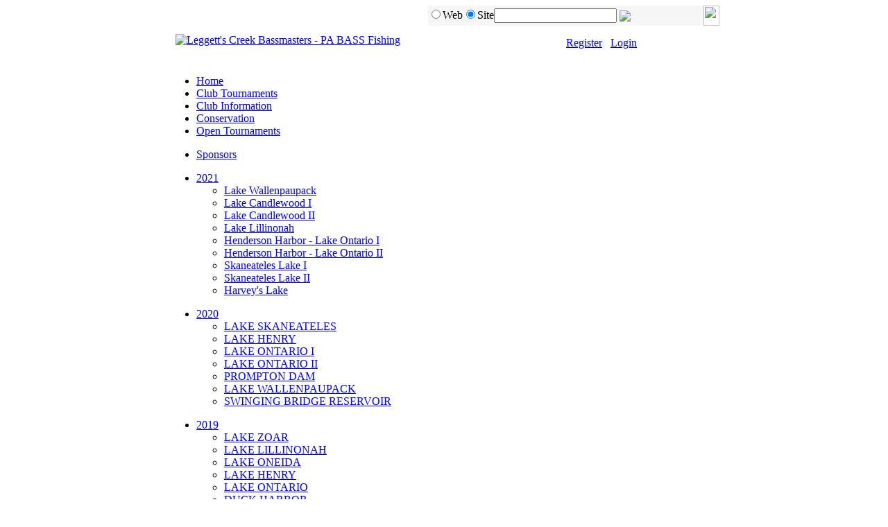

--- FILE ---
content_type: text/html; charset=utf-8
request_url: http://www.leggettscreekbassmasters.com/Club-Tournaments/2010/Keuka-Lake.aspx
body_size: 12736
content:
<!DOCTYPE HTML PUBLIC "-//W3C//DTD HTML 4.0 Transitional//EN"><html  lang="en-US"><head id="Head"><meta HTTP-EQUIV="X-UA-COMPATIBLE" content="IE=9" /><meta id="MetaDescription" name="DESCRIPTION" content="We are a FLW Outdoors, PA Bass District VII fully sanctioned fishing club based in Scranton, PA. We believe in sportsmanship through competitive fishing, conserving natural resources and providing for the next generation of anglers. " /><meta id="MetaKeywords" name="KEYWORDS" content="pa bass district VII fishing northeast pa tournaments fish state of pennsylvania outdoors fishing in pa FLW Outdoors largemouth smallmouth spotted pa bass" /><meta id="MetaCopyright" name="COPYRIGHT" content="Copyright 2021 - Leggett's Creek Bassmasters" /><meta id="MetaAuthor" name="AUTHOR" content="Leggett's Creek Bassmasters - PA BASS Fishing" /><meta name="RESOURCE-TYPE" content="DOCUMENT" /><meta name="DISTRIBUTION" content="GLOBAL" /><meta name="ROBOTS" content="INDEX, FOLLOW" /><meta name="REVISIT-AFTER" content="1 DAYS" /><meta name="RATING" content="GENERAL" /><meta http-equiv="PAGE-ENTER" content="RevealTrans(Duration=0,Transition=1)" /><style id="StylePlaceholder" type="text/css"></style><link id="_DesktopModules_iFinity_GoogleAnalytics" rel="stylesheet" type="text/css" href="/DesktopModules/iFinity.GoogleAnalytics/module.css" /><link id="_Portals__default_" rel="stylesheet" type="text/css" href="/Portals/_default/default.css" /><link id="_Portals_4_Skins_lcbm_05_" rel="stylesheet" type="text/css" href="/Portals/4/Skins/lcbm_05/skin.css" /><link id="_Portals_4_" rel="stylesheet" type="text/css" href="/Portals/4/portal.css" /><link rel="stylesheet" type="text/css" href="/Portals/4/Skins/lcbm_05/silver.css" /><script type="text/javascript">function NavMouseover(li) {var agent  = navigator.userAgent.toLowerCase();var regex = /msie/i;if (regex.test(agent))li.className+=' hover ';if (li.id.match('^navParent')) {var navChild=document.getElementById('navChild');if (navChild) {var childContainers = navChild.getElementsByTagName('ul');if (childContainers) {for (var i = 0; i < childContainers.length; i++){  if (childContainers[i].id.match('^navChild')) {if (childContainers[i].id.match('^navChild-'+li.id.substring(li.id.indexOf('-')+1))) {childContainers[i].style.display='inline';} else {childContainers[i].style.display='none';}}}}}}}function NavMouseout(li) { var agent  = navigator.userAgent.toLowerCase();var regex = /msie/i;if (regex.test(agent))li.className=li.className.replace(' hover ', '');}</script><link rel="SHORTCUT ICON" href="/Portals/4/favicon.ico" /><title>Keuka Lake</title></head><body id="Body"><noscript></noscript><form name="Form" method="post" action="/Club-Tournaments/2010/Keuka-Lake.aspx" id="Form" enctype="multipart/form-data" style="height: 100%;" autocomplete="off"><div><input type="hidden" name="__EVENTTARGET" id="__EVENTTARGET" value="" /><input type="hidden" name="__EVENTARGUMENT" id="__EVENTARGUMENT" value="" /><input type="hidden" name="__VIEWSTATE" id="__VIEWSTATE" value="/[base64]" /></div><script type="text/javascript">
//<![CDATA[
var theForm = document.forms['Form'];
if (!theForm) {theForm = document.Form;
}
function __doPostBack(eventTarget, eventArgument) {if (!theForm.onsubmit || (theForm.onsubmit() != false)) {theForm.__EVENTTARGET.value = eventTarget;theForm.__EVENTARGUMENT.value = eventArgument;theForm.submit();}
}
//]]></script><script src="/WebResource.axd?d=FBQnI2bphaZElNOOwmtxmnAPDsYUxkpBxomzTu13g0fF6M2zMFASHfShLqLKfyaM320LC7w0fvjxoFuF0&amp;t=638313538859278837" type="text/javascript"></script><script src="/js/dnncore.js" type="text/javascript"></script><script src="/ScriptResource.axd?d=aSo61FsFmTEJRzy0xaRqAMJU_NgN5KlTtvSINMFAsHS2ruACcFXXzAt4oCrfVBrGky0F1iNTp37geInU-mmQvIE3YTWI3g2gRkqJp6kyImtXin7rKF6Azgpy1zg1&amp;t=635209754228990934" type="text/javascript"></script><script src="/ScriptResource.axd?d=HMKYKemybVgiA6JbvTYw5ePuPNAbrPj0bI2DZ3b9YtFjaxqBIMhwr4YubmC4DbspNGLUXZtktGgHKIhHSPwHF8Va47tJaIp1DbywRf1OmtyfLcg8yYmQnlSYivJUMH5qJhn6Iw2&amp;t=635209754228990934" type="text/javascript"></script><div><input type="hidden" name="__VIEWSTATEGENERATOR" id="__VIEWSTATEGENERATOR" value="CA0B0334" /></div><link href="/Portals/4/Skins/lcbm_05/skin.css" rel="stylesheet" type="text/css" /><table width="794" border="0" align="center" cellpadding="0" cellspacing="0" bgcolor="#FFFFFF"><tr><td width="100%" height="100%" class="lt"><table width="794" height="100%" border="0" align="center" cellpadding="0" cellspacing="0"><tr><td height="100" class="lt"><table width="100%" height="100" border="0" cellpadding="0" cellspacing="0"><tr><td  rowspan="2" class="lm" style="padding-left:10px"><a id="dnn_dnnLOGO_hypLogo" title="Leggett's Creek Bassmasters - PA BASS Fishing" href="http://www.leggettscreekbassmasters.com/Default.aspx"><img id="dnn_dnnLOGO_imgLogo" src="/Portals/4/lcbm_logo_041209.gif" alt="Leggett's Creek Bassmasters - PA BASS Fishing" style="border-width:0px;" /></a></td><td width="420" height="29" class="lt"><table width="100%" border="0" cellspacing="0" cellpadding="0"><tr><td width="100%" bgcolor="#F6F6F6" class="rm"><span id="dnn_dnnSEARCH_ClassicSearch"><span class="searchcss" title="Google Web Search"><input id="dnn_dnnSEARCH_optWeb" type="radio" name="dnn$dnnSEARCH$Search" value="optWeb" checked="checked" /><label for="dnn_dnnSEARCH_optWeb">Web</label></span><span class="searchcss" title="Site Search"><input id="dnn_dnnSEARCH_optSite" type="radio" name="dnn$dnnSEARCH$Search" value="optSite" checked="checked" /><label for="dnn_dnnSEARCH_optSite">Site</label></span><input name="dnn$dnnSEARCH$txtSearch" type="text" maxlength="255" size="20" id="dnn_dnnSEARCH_txtSearch" class="NormalTextBox" onkeydown="return __dnn_KeyDown('13', 'javascript:__doPostBack(%27dnn$dnnSEARCH$cmdSearch%27,%27%27)', event);" />&nbsp;<a id="dnn_dnnSEARCH_cmdSearch" class="searchcss" href="javascript:__doPostBack('dnn$dnnSEARCH$cmdSearch','')"><img src="/Portals/4/Skins/lcbm_05/images/search.jpg" border="0" align="absmiddle"></a></span></td><td class="rm"><img src="/Portals/4/Skins/lcbm_05/images/search-r.jpg" width="23" height="29" /></td></tr></table></td></tr><tr><td class="rb" style="padding-bottom:20px"><table width="250" border="0" align="right" cellpadding="0" cellspacing="0"><tr><td width="17"><img src="/Portals/4/Skins/lcbm_05/images/login.jpg" width="17" height="24" /></td><td>&nbsp;&nbsp;&nbsp;<a id="dnn_dnnUSER_cmdRegister" class="topcss" href="javascript:__doPostBack('dnn$dnnUSER$cmdRegister','')">Register</a>&nbsp;&nbsp;&nbsp;<a id="dnn_dnnLOGIN_cmdLogin" class="topcss" href="javascript:__doPostBack('dnn$dnnLOGIN$cmdLogin','')">Login</a></td></tr></table></td></tr></table></td></tr><tr><td  class="lt"><table width="100%" border="0" cellspacing="0" cellpadding="0"><tr><td id="dnn_BannerPane" class="lt panecss DNNEmptyPane"></td></tr></table></td></tr><tr><td  class="lt"><table width="100%" border="0" cellspacing="0" cellpadding="0"><tr><td valign="bottom" width="100%" height="29" nowrap="nowrap"><div id="navParent" class="TabList"> <ul class="Level1"> <li id="navParent-94"  onmouseover="NavMouseover(this);" onmouseout="NavMouseout(this);" ><a href="http://www.leggettscreekbassmasters.com/" title="">Home</a> </li> <li id="navParent-143"   class="SelectedItem"onmouseover="NavMouseover(this);" onmouseout="NavMouseout(this);" ><a href="http://www.leggettscreekbassmasters.com/Club-Tournaments.aspx" title="Leggett's Creek Bassmasters - Club Tournaments">Club Tournaments</a> <li id="navParent-140"  onmouseover="NavMouseover(this);" onmouseout="NavMouseout(this);" ><a href="http://www.leggettscreekbassmasters.com/Club-Information.aspx" title="Leggett's Creek Bassmasters - Club Information">Club Information</a> <li id="navParent-141"  onmouseover="NavMouseover(this);" onmouseout="NavMouseout(this);" ><a href="http://www.leggettscreekbassmasters.com/Conservation.aspx" title="Leggett's Creek Bassmasters - Conservation">Conservation</a> <li id="navParent-142"  onmouseover="NavMouseover(this);" onmouseout="NavMouseout(this);" ><a href="http://www.leggettscreekbassmasters.com/Open-Tournaments.aspx" title="Leggett's Creek Bassmasters - Open Tournaments">Open Tournaments</a></ul></div></td><td class="rm"></td></tr></table></td></tr><tr><td width="650" height="38"  colspan="3" valign="middle" background="/Portals/4/Skins/lcbm_05/images/menu.jpg"><div id="navChild" class="TabList"> <ul id="navChild-94-211"><li onmouseover="NavMouseover(this);" onmouseout="NavMouseout(this);"><a href="http://www.leggettscreekbassmasters.com/Home/Sponsors.aspx" title="Sponsors" >Sponsors</a> </li></ul> <ul id="navChild-143-707"><li onmouseover="NavMouseover(this);" onmouseout="NavMouseout(this);"><a href="http://www.leggettscreekbassmasters.com/Club-Tournaments/2021.aspx" title="" >2021</a><ul><li onmouseover="NavMouseover(this);" onmouseout="NavMouseout(this);"><a href="http://www.leggettscreekbassmasters.com/Club-Tournaments/2021/Lake-Wallenpaupack-.aspx" title="" >Lake Wallenpaupack </a> </li> <li onmouseover="NavMouseover(this);" onmouseout="NavMouseout(this);"><a href="http://www.leggettscreekbassmasters.com/Club-Tournaments/2021/Lake-Candlewood-I.aspx" title="" >Lake Candlewood I</a> </li> <li onmouseover="NavMouseover(this);" onmouseout="NavMouseout(this);"><a href="http://www.leggettscreekbassmasters.com/Club-Tournaments/2021/Lake-Candlewood-II.aspx" title="" >Lake Candlewood II</a> </li> <li onmouseover="NavMouseover(this);" onmouseout="NavMouseout(this);"><a href="http://www.leggettscreekbassmasters.com/Club-Tournaments/2021/Lake-Lillinonah.aspx" title="" >Lake Lillinonah</a> </li> <li onmouseover="NavMouseover(this);" onmouseout="NavMouseout(this);"><a href="http://www.leggettscreekbassmasters.com/Club-Tournaments/2021/Henderson-Harbor-Lake-Ontario-I.aspx" title="" >Henderson Harbor - Lake Ontario I</a> </li> <li onmouseover="NavMouseover(this);" onmouseout="NavMouseout(this);"><a href="http://www.leggettscreekbassmasters.com/Club-Tournaments/2021/Henderson-Harbor-Lake-Ontario-II.aspx" title="" >Henderson Harbor - Lake Ontario II</a> </li> <li onmouseover="NavMouseover(this);" onmouseout="NavMouseout(this);"><a href="http://www.leggettscreekbassmasters.com/Club-Tournaments/2021/Skaneateles-Lake-I.aspx" title="" >Skaneateles Lake I</a> </li> <li onmouseover="NavMouseover(this);" onmouseout="NavMouseout(this);"><a href="http://www.leggettscreekbassmasters.com/Club-Tournaments/2021/Skaneateles-Lake-II.aspx" title="" >Skaneateles Lake II</a> </li> <li onmouseover="NavMouseover(this);" onmouseout="NavMouseout(this);"><a href="http://www.leggettscreekbassmasters.com/Club-Tournaments/2021/Harveys-Lake.aspx" title="" >Harvey's Lake</a> </li></ul></ul> <ul id="navChild-143-698"><li onmouseover="NavMouseover(this);" onmouseout="NavMouseout(this);"><a href="http://www.leggettscreekbassmasters.com/Club-Tournaments/2020.aspx" title="" >2020</a><ul><li onmouseover="NavMouseover(this);" onmouseout="NavMouseout(this);"><a href="http://www.leggettscreekbassmasters.com/Club-Tournaments/2020/LAKE-SKANEATELES.aspx" title="" >LAKE SKANEATELES</a> </li> <li onmouseover="NavMouseover(this);" onmouseout="NavMouseout(this);"><a href="http://www.leggettscreekbassmasters.com/Club-Tournaments/2020/LAKE-HENRY.aspx" title="" >LAKE HENRY</a> </li> <li onmouseover="NavMouseover(this);" onmouseout="NavMouseout(this);"><a href="http://www.leggettscreekbassmasters.com/Club-Tournaments/2020/LAKE-ONTARIO-I.aspx" title="" >LAKE ONTARIO I</a> </li> <li onmouseover="NavMouseover(this);" onmouseout="NavMouseout(this);"><a href="http://www.leggettscreekbassmasters.com/Club-Tournaments/2020/LAKE-ONTARIO-II.aspx" title="" >LAKE ONTARIO II</a> </li> <li onmouseover="NavMouseover(this);" onmouseout="NavMouseout(this);"><a href="http://www.leggettscreekbassmasters.com/Club-Tournaments/2020/PROMPTON-DAM.aspx" title="" >PROMPTON DAM</a> </li> <li onmouseover="NavMouseover(this);" onmouseout="NavMouseout(this);"><a href="http://www.leggettscreekbassmasters.com/Club-Tournaments/2020/LAKE-WALLENPAUPACK.aspx" title="" >LAKE WALLENPAUPACK</a> </li> <li onmouseover="NavMouseover(this);" onmouseout="NavMouseout(this);"><a href="http://www.leggettscreekbassmasters.com/Club-Tournaments/2020/SWINGING-BRIDGE-RESERVOIR.aspx" title="" >SWINGING BRIDGE RESERVOIR</a> </li></ul> </li></ul> <ul id="navChild-143-689"><li onmouseover="NavMouseover(this);" onmouseout="NavMouseout(this);"><a href="http://www.leggettscreekbassmasters.com/Club-Tournaments/2019.aspx" title="" >2019</a><ul><li onmouseover="NavMouseover(this);" onmouseout="NavMouseout(this);"><a href="http://www.leggettscreekbassmasters.com/Club-Tournaments/2019/LAKE-ZOAR.aspx" title="" >LAKE ZOAR</a> </li> <li onmouseover="NavMouseover(this);" onmouseout="NavMouseout(this);"><a href="http://www.leggettscreekbassmasters.com/Club-Tournaments/2019/LAKE-LILLINONAH.aspx" title="" >LAKE LILLINONAH</a> </li> <li onmouseover="NavMouseover(this);" onmouseout="NavMouseout(this);"><a href="http://www.leggettscreekbassmasters.com/Club-Tournaments/2019/LAKE-ONEIDA.aspx" title="" >LAKE ONEIDA</a> </li> <li onmouseover="NavMouseover(this);" onmouseout="NavMouseout(this);"><a href="http://www.leggettscreekbassmasters.com/Club-Tournaments/2019/LAKE-HENRY.aspx" title="" >LAKE HENRY</a> </li> <li onmouseover="NavMouseover(this);" onmouseout="NavMouseout(this);"><a href="http://www.leggettscreekbassmasters.com/Club-Tournaments/2019/LAKE-ONTARIO.aspx" title="" >LAKE ONTARIO</a> </li> <li onmouseover="NavMouseover(this);" onmouseout="NavMouseout(this);"><a href="http://www.leggettscreekbassmasters.com/Club-Tournaments/2019/DUCK-HARBOR.aspx" title="" >DUCK HARBOR</a> </li> <li onmouseover="NavMouseover(this);" onmouseout="NavMouseout(this);"><a href="http://www.leggettscreekbassmasters.com/Club-Tournaments/2019/LAKE-SKANEATELES.aspx" title="" >LAKE SKANEATELES</a> </li> <li onmouseover="NavMouseover(this);" onmouseout="NavMouseout(this);"><a href="http://www.leggettscreekbassmasters.com/Club-Tournaments/2019/LAKE-WALLENPAUPACK.aspx" title="" >LAKE WALLENPAUPACK</a> </li></ul> </li></ul> <ul id="navChild-143-680"><li onmouseover="NavMouseover(this);" onmouseout="NavMouseout(this);"><a href="http://www.leggettscreekbassmasters.com/Club-Tournaments/2018.aspx" title="" >2018</a><ul><li onmouseover="NavMouseover(this);" onmouseout="NavMouseout(this);"><a href="http://www.leggettscreekbassmasters.com/Club-Tournaments/2018/LAKE-WALLENPAUAPACK-I.aspx" title="" >LAKE WALLENPAUAPACK I</a> </li> <li onmouseover="NavMouseover(this);" onmouseout="NavMouseout(this);"><a href="http://www.leggettscreekbassmasters.com/Club-Tournaments/2018/CANDLEWOOD-LAKE.aspx" title="" >CANDLEWOOD LAKE</a> </li> <li onmouseover="NavMouseover(this);" onmouseout="NavMouseout(this);"><a href="http://www.leggettscreekbassmasters.com/Club-Tournaments/2018/LAKE-LILLINONAH.aspx" title="" >LAKE LILLINONAH</a> </li> <li onmouseover="NavMouseover(this);" onmouseout="NavMouseout(this);"><a href="http://www.leggettscreekbassmasters.com/Club-Tournaments/2018/KEUKA-LAKE.aspx" title="" >KEUKA LAKE</a> </li> <li onmouseover="NavMouseover(this);" onmouseout="NavMouseout(this);"><a href="http://www.leggettscreekbassmasters.com/Club-Tournaments/2018/LAKE-WINOLA.aspx" title="" >LAKE WINOLA</a> </li> <li onmouseover="NavMouseover(this);" onmouseout="NavMouseout(this);"><a href="http://www.leggettscreekbassmasters.com/Club-Tournaments/2018/SKANEATELES-LAKE.aspx" title="" >SKANEATELES LAKE</a> </li> <li onmouseover="NavMouseover(this);" onmouseout="NavMouseout(this);"><a href="http://www.leggettscreekbassmasters.com/Club-Tournaments/2018/LAKE-WALLENPAUPACK-II.aspx" title="" >LAKE WALLENPAUPACK II</a> </li></ul> </li></ul> <ul id="navChild-143-668"><li onmouseover="NavMouseover(this);" onmouseout="NavMouseout(this);"><a href="http://www.leggettscreekbassmasters.com/Club-Tournaments/2017.aspx" title="" >2017</a><ul><li onmouseover="NavMouseover(this);" onmouseout="NavMouseout(this);"><a href="http://www.leggettscreekbassmasters.com/Club-Tournaments/2017/LAKE-WALLENPAUPACK-I.aspx" title="" >LAKE WALLENPAUPACK I</a> </li> <li onmouseover="NavMouseover(this);" onmouseout="NavMouseout(this);"><a href="http://www.leggettscreekbassmasters.com/Club-Tournaments/2017/CANDLEWOOD-LAKE.aspx" title="" >CANDLEWOOD LAKE</a> </li> <li onmouseover="NavMouseover(this);" onmouseout="NavMouseout(this);"><a href="http://www.leggettscreekbassmasters.com/Club-Tournaments/2017/LAKE-LILLINONAH.aspx" title="" >LAKE LILLINONAH</a> </li> <li onmouseover="NavMouseover(this);" onmouseout="NavMouseout(this);"><a href="http://www.leggettscreekbassmasters.com/Club-Tournaments/2017/TOBYHANNA.aspx" title="" >TOBYHANNA</a> </li> <li onmouseover="NavMouseover(this);" onmouseout="NavMouseout(this);"><a href="http://www.leggettscreekbassmasters.com/Club-Tournaments/2017/CAYUGA-LAKE.aspx" title="" >CAYUGA LAKE</a> </li> <li onmouseover="NavMouseover(this);" onmouseout="NavMouseout(this);"><a href="http://www.leggettscreekbassmasters.com/Club-Tournaments/2017/LAKE-ONEIDA.aspx" title="" >LAKE ONEIDA</a> </li> <li onmouseover="NavMouseover(this);" onmouseout="NavMouseout(this);"><a href="http://www.leggettscreekbassmasters.com/Club-Tournaments/2017/LAKE-WALLENPAUPACK-II.aspx" title="" >LAKE WALLENPAUPACK II</a> </li> <li onmouseover="NavMouseover(this);" onmouseout="NavMouseout(this);"><a href="http://www.leggettscreekbassmasters.com/Club-Tournaments/2017/SKANEATELES-LAKE.aspx" title="" >SKANEATELES LAKE</a> </li> <li onmouseover="NavMouseover(this);" onmouseout="NavMouseout(this);"><a href="http://www.leggettscreekbassmasters.com/Club-Tournaments/2017/SWINGING-BRIDGE-.aspx" title="" >SWINGING BRIDGE </a> </li> <li onmouseover="NavMouseover(this);" onmouseout="NavMouseout(this);"><a href="http://www.leggettscreekbassmasters.com/Club-Tournaments/2017/LAKE-WALLENPAUPACK-III.aspx" title="" >LAKE WALLENPAUPACK III</a> </li></ul> </li></ul> <ul id="navChild-143-656"><li onmouseover="NavMouseover(this);" onmouseout="NavMouseout(this);"><a href="http://www.leggettscreekbassmasters.com/Club-Tournaments/2016.aspx" title="" >2016</a><ul><li onmouseover="NavMouseover(this);" onmouseout="NavMouseout(this);"><a href="http://www.leggettscreekbassmasters.com/Club-Tournaments/2016/LAKE-WALLENPAUPACK-I.aspx" title="" >LAKE WALLENPAUPACK I</a> </li> <li onmouseover="NavMouseover(this);" onmouseout="NavMouseout(this);"><a href="http://www.leggettscreekbassmasters.com/Club-Tournaments/2016/LAKE-LILLINONAH.aspx" title="" >LAKE LILLINONAH</a> </li> <li onmouseover="NavMouseover(this);" onmouseout="NavMouseout(this);"><a href="http://www.leggettscreekbassmasters.com/Club-Tournaments/2016/CANDLEWOOD-LAKE.aspx" title="" >CANDLEWOOD LAKE</a> </li> <li onmouseover="NavMouseover(this);" onmouseout="NavMouseout(this);"><a href="http://www.leggettscreekbassmasters.com/Club-Tournaments/2016/PROMPTON-DAM.aspx" title="" >PROMPTON DAM</a> </li> <li onmouseover="NavMouseover(this);" onmouseout="NavMouseout(this);"><a href="http://www.leggettscreekbassmasters.com/Club-Tournaments/2016/LAKE-ONEIDA.aspx" title="" >LAKE ONEIDA</a> </li> <li onmouseover="NavMouseover(this);" onmouseout="NavMouseout(this);"><a href="http://www.leggettscreekbassmasters.com/Club-Tournaments/2016/CONESUS-LAKE-.aspx" title="" >CONESUS LAKE </a> </li> <li onmouseover="NavMouseover(this);" onmouseout="NavMouseout(this);"><a href="http://www.leggettscreekbassmasters.com/Club-Tournaments/2016/HONEOYE-LAKE.aspx" title="" >HONEOYE LAKE</a> </li> <li onmouseover="NavMouseover(this);" onmouseout="NavMouseout(this);"><a href="http://www.leggettscreekbassmasters.com/Club-Tournaments/2016/PROMISED-LAND.aspx" title="" >PROMISED LAND</a> </li> <li onmouseover="NavMouseover(this);" onmouseout="NavMouseout(this);"><a href="http://www.leggettscreekbassmasters.com/Club-Tournaments/2016/SKANEATELES-LAKE.aspx" title="" >SKANEATELES LAKE</a> </li> <li onmouseover="NavMouseover(this);" onmouseout="NavMouseout(this);"><a href="http://www.leggettscreekbassmasters.com/Club-Tournaments/2016/LAKE-WALLENPAUPACK-II.aspx" title="" >LAKE WALLENPAUPACK II</a> </li></ul> </li></ul> <ul id="navChild-143-643"><li onmouseover="NavMouseover(this);" onmouseout="NavMouseout(this);"><a href="http://www.leggettscreekbassmasters.com/Club-Tournaments/2015.aspx" title="" >2015</a><ul><li onmouseover="NavMouseover(this);" onmouseout="NavMouseout(this);"><a href="http://www.leggettscreekbassmasters.com/Club-Tournaments/2015/LAKE-WALLENPAUPACK-I.aspx" title="" >LAKE WALLENPAUPACK I</a> </li> <li onmouseover="NavMouseover(this);" onmouseout="NavMouseout(this);"><a href="http://www.leggettscreekbassmasters.com/Club-Tournaments/2015/CANDLEWOOD-LAKE.aspx" title="" >CANDLEWOOD LAKE</a> </li> <li onmouseover="NavMouseover(this);" onmouseout="NavMouseout(this);"><a href="http://www.leggettscreekbassmasters.com/Club-Tournaments/2015/LAKE-LILLINONAH.aspx" title="" >LAKE LILLINONAH</a> </li> <li onmouseover="NavMouseover(this);" onmouseout="NavMouseout(this);"><a href="http://www.leggettscreekbassmasters.com/Club-Tournaments/2015/PROMISED-LAND.aspx" title="" >PROMISED LAND</a> </li> <li onmouseover="NavMouseover(this);" onmouseout="NavMouseout(this);"><a href="http://www.leggettscreekbassmasters.com/Club-Tournaments/2015/LAKE-ONEIDA.aspx" title="" >LAKE ONEIDA</a> </li> <li onmouseover="NavMouseover(this);" onmouseout="NavMouseout(this);"><a href="http://www.leggettscreekbassmasters.com/Club-Tournaments/2015/KEUKA-LAKE.aspx" title="" >KEUKA LAKE</a> </li> <li onmouseover="NavMouseover(this);" onmouseout="NavMouseout(this);"><a href="http://www.leggettscreekbassmasters.com/Club-Tournaments/2015/LAKE-WALLENPAUPACK-II.aspx" title="" >LAKE WALLENPAUPACK II</a> </li> <li onmouseover="NavMouseover(this);" onmouseout="NavMouseout(this);"><a href="http://www.leggettscreekbassmasters.com/Club-Tournaments/2015/LAKE-ONTARIO-I.aspx" title="" >LAKE ONTARIO I</a> </li> <li onmouseover="NavMouseover(this);" onmouseout="NavMouseout(this);"><a href="http://www.leggettscreekbassmasters.com/Club-Tournaments/2015/LAKE-ONTARIO-II.aspx" title="" >LAKE ONTARIO II</a> </li> <li onmouseover="NavMouseover(this);" onmouseout="NavMouseout(this);"><a href="http://www.leggettscreekbassmasters.com/Club-Tournaments/2015/WHITE-OAK-POND.aspx" title="" >WHITE OAK POND</a> </li> <li onmouseover="NavMouseover(this);" onmouseout="NavMouseout(this);"><a href="http://www.leggettscreekbassmasters.com/Club-Tournaments/2015/PROMPTON-DAM.aspx" title="" >PROMPTON DAM</a> </li></ul> </li></ul> <ul id="navChild-143-627"><li onmouseover="NavMouseover(this);" onmouseout="NavMouseout(this);"><a href="http://www.leggettscreekbassmasters.com/Club-Tournaments/2014.aspx" title="" >2014</a><ul><li onmouseover="NavMouseover(this);" onmouseout="NavMouseout(this);"><a href="http://www.leggettscreekbassmasters.com/Club-Tournaments/2014/CANDLEWOOD-LAKE.aspx" title="" >CANDLEWOOD LAKE</a> </li> <li onmouseover="NavMouseover(this);" onmouseout="NavMouseout(this);"><a href="http://www.leggettscreekbassmasters.com/Club-Tournaments/2014/LACKAWANNA-LAKE.aspx" title="" >LACKAWANNA LAKE</a> </li> <li onmouseover="NavMouseover(this);" onmouseout="NavMouseout(this);"><a href="http://www.leggettscreekbassmasters.com/Club-Tournaments/2014/CAYUGA-LAKE.aspx" title="" >CAYUGA LAKE</a> </li> <li onmouseover="NavMouseover(this);" onmouseout="NavMouseout(this);"><a href="http://www.leggettscreekbassmasters.com/Club-Tournaments/2014/HARVEYS-LAKE.aspx" title="" >HARVEY'S LAKE</a> </li> <li onmouseover="NavMouseover(this);" onmouseout="NavMouseout(this);"><a href="http://www.leggettscreekbassmasters.com/Club-Tournaments/2014/LAKE-ONEIDA-I.aspx" title="" >LAKE ONEIDA I</a> </li> <li onmouseover="NavMouseover(this);" onmouseout="NavMouseout(this);"><a href="http://www.leggettscreekbassmasters.com/Club-Tournaments/2014/PROMISED-LAND.aspx" title="" >PROMISED LAND</a> </li> <li onmouseover="NavMouseover(this);" onmouseout="NavMouseout(this);"><a href="http://www.leggettscreekbassmasters.com/Club-Tournaments/2014/LAKE-ONEIDA-II.aspx" title="" >LAKE ONEIDA II</a> </li> <li onmouseover="NavMouseover(this);" onmouseout="NavMouseout(this);"><a href="http://www.leggettscreekbassmasters.com/Club-Tournaments/2014/LAKE-ONTARIO-I.aspx" title="" >LAKE ONTARIO I</a> </li> <li onmouseover="NavMouseover(this);" onmouseout="NavMouseout(this);"><a href="http://www.leggettscreekbassmasters.com/Club-Tournaments/2014/LAKE-ONTARIO-II.aspx" title="" >LAKE ONTARIO II</a> </li> <li onmouseover="NavMouseover(this);" onmouseout="NavMouseout(this);"><a href="http://www.leggettscreekbassmasters.com/Club-Tournaments/2014/PROMPTON-DAM.aspx" title="" >PROMPTON DAM</a> </li> <li onmouseover="NavMouseover(this);" onmouseout="NavMouseout(this);"><a href="http://www.leggettscreekbassmasters.com/Club-Tournaments/2014/LAKE-WALLENPAUPACK.aspx" title="" >LAKE WALLENPAUPACK</a> </li></ul> </li></ul> <ul id="navChild-143-610"><li onmouseover="NavMouseover(this);" onmouseout="NavMouseout(this);"><a href="http://www.leggettscreekbassmasters.com/Club-Tournaments/2013-.aspx" title="" >2013 </a><ul><li onmouseover="NavMouseover(this);" onmouseout="NavMouseout(this);"><a href="http://www.leggettscreekbassmasters.com/Club-Tournaments/2013-/Lake-Wallenpaupack-I.aspx" title="" >Lake Wallenpaupack I</a> </li> <li onmouseover="NavMouseover(this);" onmouseout="NavMouseout(this);"><a href="http://www.leggettscreekbassmasters.com/Club-Tournaments/2013-/Candlewood-Lake.aspx" title="" >Candlewood Lake</a> </li> <li onmouseover="NavMouseover(this);" onmouseout="NavMouseout(this);"><a href="http://www.leggettscreekbassmasters.com/Club-Tournaments/2013-/Promised-Land.aspx" title="" >Promised Land</a> </li> <li onmouseover="NavMouseover(this);" onmouseout="NavMouseout(this);"><a href="http://www.leggettscreekbassmasters.com/Club-Tournaments/2013-/Lake-Ontario-I.aspx" title="" >Lake Ontario I</a> </li> <li onmouseover="NavMouseover(this);" onmouseout="NavMouseout(this);"><a href="http://www.leggettscreekbassmasters.com/Club-Tournaments/2013-/Lake-Ontario-II.aspx" title="" >Lake Ontario II</a> </li> <li onmouseover="NavMouseover(this);" onmouseout="NavMouseout(this);"><a href="http://www.leggettscreekbassmasters.com/Club-Tournaments/2013-/Prompton-Dam.aspx" title="" >Prompton Dam</a> </li> <li onmouseover="NavMouseover(this);" onmouseout="NavMouseout(this);"><a href="http://www.leggettscreekbassmasters.com/Club-Tournaments/2013-/Cayuga-Lake.aspx" title="" >Cayuga Lake</a> </li> <li onmouseover="NavMouseover(this);" onmouseout="NavMouseout(this);"><a href="http://www.leggettscreekbassmasters.com/Club-Tournaments/2013-/Harveys-Lake.aspx" title="" >Harvey's Lake</a> </li> <li onmouseover="NavMouseover(this);" onmouseout="NavMouseout(this);"><a href="http://www.leggettscreekbassmasters.com/Club-Tournaments/2013-/Lake-Oneida.aspx" title="" >Lake Oneida</a> </li> <li onmouseover="NavMouseover(this);" onmouseout="NavMouseout(this);"><a href="http://www.leggettscreekbassmasters.com/Club-Tournaments/2013-/Francis-Walter.aspx" title="" >Francis Walter</a> </li> <li onmouseover="NavMouseover(this);" onmouseout="NavMouseout(this);"><a href="http://www.leggettscreekbassmasters.com/Club-Tournaments/2013-/Owasco-Lake.aspx" title="" >Owasco Lake</a> </li> <li onmouseover="NavMouseover(this);" onmouseout="NavMouseout(this);"><a href="http://www.leggettscreekbassmasters.com/Club-Tournaments/2013-/Lake-Wallenpaupack-II.aspx" title="" >Lake Wallenpaupack II</a> </li></ul> </li></ul> <ul id="navChild-143-591"><li onmouseover="NavMouseover(this);" onmouseout="NavMouseout(this);"><a href="http://www.leggettscreekbassmasters.com/Club-Tournaments/2012-.aspx" title="" >2012 </a><ul><li onmouseover="NavMouseover(this);" onmouseout="NavMouseout(this);"><a href="http://www.leggettscreekbassmasters.com/Club-Tournaments/2012-/Lake-Wallenpaupack-I.aspx" title="" >Lake Wallenpaupack I</a> </li> <li onmouseover="NavMouseover(this);" onmouseout="NavMouseout(this);"><a href="http://www.leggettscreekbassmasters.com/Club-Tournaments/2012-/Candlewood-Lake.aspx" title="" >Candlewood Lake</a> </li> <li onmouseover="NavMouseover(this);" onmouseout="NavMouseout(this);"><a href="http://www.leggettscreekbassmasters.com/Club-Tournaments/2012-/Lake-Oneida-I.aspx" title="" >Lake Oneida I</a> </li> <li onmouseover="NavMouseover(this);" onmouseout="NavMouseout(this);"><a href="http://www.leggettscreekbassmasters.com/Club-Tournaments/2012-/Prompton-Dam-I.aspx" title="" >Prompton Dam I</a> </li> <li onmouseover="NavMouseover(this);" onmouseout="NavMouseout(this);"><a href="http://www.leggettscreekbassmasters.com/Club-Tournaments/2012-/Cayuga-Lake.aspx" title="" >Cayuga Lake</a> </li> <li onmouseover="NavMouseover(this);" onmouseout="NavMouseout(this);"><a href="http://www.leggettscreekbassmasters.com/Club-Tournaments/2012-/Tobyhanna-Lake.aspx" title="" >Tobyhanna Lake</a> </li> <li onmouseover="NavMouseover(this);" onmouseout="NavMouseout(this);"><a href="http://www.leggettscreekbassmasters.com/Club-Tournaments/2012-/Lake-Ontario-I.aspx" title="" >Lake Ontario I</a> </li> <li onmouseover="NavMouseover(this);" onmouseout="NavMouseout(this);"><a href="http://www.leggettscreekbassmasters.com/Club-Tournaments/2012-/Lake-Ontario-II.aspx" title="" >Lake Ontario II</a> </li> <li onmouseover="NavMouseover(this);" onmouseout="NavMouseout(this);"><a href="http://www.leggettscreekbassmasters.com/Club-Tournaments/2012-/Lake-Wallenpaupack-II.aspx" title="" >Lake Wallenpaupack II</a> </li> <li onmouseover="NavMouseover(this);" onmouseout="NavMouseout(this);"><a href="http://www.leggettscreekbassmasters.com/Club-Tournaments/2012-/Prompton-Dam-II.aspx" title="" >Prompton Dam II</a> </li> <li onmouseover="NavMouseover(this);" onmouseout="NavMouseout(this);"><a href="http://www.leggettscreekbassmasters.com/Club-Tournaments/2012-/Lackawanna-Lake.aspx" title="" >Lackawanna Lake</a> </li> <li onmouseover="NavMouseover(this);" onmouseout="NavMouseout(this);"><a href="http://www.leggettscreekbassmasters.com/Club-Tournaments/2012-/Lake-Oneida-II.aspx" title="" >Lake Oneida II</a> </li></ul> </li></ul> <ul id="navChild-143-551"><li onmouseover="NavMouseover(this);" onmouseout="NavMouseout(this);"><a href="http://www.leggettscreekbassmasters.com/Club-Tournaments/2011-.aspx" title="2011 Tournaments" >2011 </a><ul><li onmouseover="NavMouseover(this);" onmouseout="NavMouseout(this);"><a href="http://www.leggettscreekbassmasters.com/Club-Tournaments/2011-/CANDLEWOOD-LAKE-I.aspx" title="CANDLEWOOD LAKE I" >CANDLEWOOD LAKE I</a> </li> <li onmouseover="NavMouseover(this);" onmouseout="NavMouseout(this);"><a href="http://www.leggettscreekbassmasters.com/Club-Tournaments/2011-/CAYUGA-LAKE.aspx" title="CAYUGA LAKE " >CAYUGA LAKE</a> </li> <li onmouseover="NavMouseover(this);" onmouseout="NavMouseout(this);"><a href="http://www.leggettscreekbassmasters.com/Club-Tournaments/2011-/BELMONT-LAKE.aspx" title="BELMONT LAKE" >BELMONT LAKE</a> </li> <li onmouseover="NavMouseover(this);" onmouseout="NavMouseout(this);"><a href="http://www.leggettscreekbassmasters.com/Club-Tournaments/2011-/ST.-LAWRENCE-RIVER.aspx" title="ST. LAWRENCE RIVER" >ST. LAWRENCE RIVER</a> </li> <li onmouseover="NavMouseover(this);" onmouseout="NavMouseout(this);"><a href="http://www.leggettscreekbassmasters.com/Club-Tournaments/2011-/HARVEYS-LAKE.aspx" title="HARVEY'S LAKE" >HARVEY'S LAKE</a> </li> <li onmouseover="NavMouseover(this);" onmouseout="NavMouseout(this);"><a href="http://www.leggettscreekbassmasters.com/Club-Tournaments/2011-/LAKE-ONTARIO.aspx" title="LAKE ONTARIO" >LAKE ONTARIO</a> </li> <li onmouseover="NavMouseover(this);" onmouseout="NavMouseout(this);"><a href="http://www.leggettscreekbassmasters.com/Club-Tournaments/2011-/LACKAWANNA-LAKE.aspx" title="LACKAWANNA LAKE" >LACKAWANNA LAKE</a> </li> <li onmouseover="NavMouseover(this);" onmouseout="NavMouseout(this);"><a href="http://www.leggettscreekbassmasters.com/Club-Tournaments/2011-/LAKE-ONEIDA-I.aspx" title="LAKE ONEIDA I" >LAKE ONEIDA I</a> </li> <li onmouseover="NavMouseover(this);" onmouseout="NavMouseout(this);"><a href="http://www.leggettscreekbassmasters.com/Club-Tournaments/2011-/LAKE-ONEIDA-II.aspx" title="LAKE ONEIDA II" >LAKE ONEIDA II</a> </li> <li onmouseover="NavMouseover(this);" onmouseout="NavMouseout(this);"><a href="http://www.leggettscreekbassmasters.com/Club-Tournaments/2011-/CANDLEWOOD-LAKE-II.aspx" title="CANDLEWOOD LAKE II" >CANDLEWOOD LAKE II</a> </li> <li onmouseover="NavMouseover(this);" onmouseout="NavMouseout(this);"><a href="http://www.leggettscreekbassmasters.com/Club-Tournaments/2011-/FRANCES-SLOCUM.aspx" title="FRANCES SLOCUM" >FRANCES SLOCUM</a> </li></ul> </li></ul> <ul id="navChild-143-512"><li onmouseover="NavMouseover(this);" onmouseout="NavMouseout(this);"><a href="http://www.leggettscreekbassmasters.com/Club-Tournaments/2010.aspx" title="2010" class="SelectedItem">2010</a><ul><li onmouseover="NavMouseover(this);" onmouseout="NavMouseout(this);"><a href="http://www.leggettscreekbassmasters.com/Club-Tournaments/2010/Lackawanna-State-Park-(I).aspx" title="Lackawanna State Park (I)" >Lackawanna State Park (I)</a> </li> <li onmouseover="NavMouseover(this);" onmouseout="NavMouseout(this);"><a href="http://www.leggettscreekbassmasters.com/Club-Tournaments/2010/Lake-Wallenpaupack.aspx" title="Lake Wallenpaupack" >Lake Wallenpaupack</a> </li> <li onmouseover="NavMouseover(this);" onmouseout="NavMouseout(this);"><a href="http://www.leggettscreekbassmasters.com/Club-Tournaments/2010/Candlewood-Lake.aspx" title="Candlewood Lake" >Candlewood Lake</a> </li> <li onmouseover="NavMouseover(this);" onmouseout="NavMouseout(this);"><a href="http://www.leggettscreekbassmasters.com/Club-Tournaments/2010/Lake-Cayuga.aspx" title="Lake Cayuga" >Lake Cayuga</a> </li> <li onmouseover="NavMouseover(this);" onmouseout="NavMouseout(this);"><a href="http://www.leggettscreekbassmasters.com/Club-Tournaments/2010/White-Oaks-Pond.aspx" title="White Oaks Pond" >White Oaks Pond</a> </li> <li onmouseover="NavMouseover(this);" onmouseout="NavMouseout(this);"><a href="http://www.leggettscreekbassmasters.com/Club-Tournaments/2010/Keuka-Lake.aspx" title="Keuka Lake" class="SelectedItem">Keuka Lake</a> </li> <li onmouseover="NavMouseover(this);" onmouseout="NavMouseout(this);"><a href="http://www.leggettscreekbassmasters.com/Club-Tournaments/2010/Lake-Ontario.aspx" title="Lake Ontario" >Lake Ontario</a> </li> <li onmouseover="NavMouseover(this);" onmouseout="NavMouseout(this);"><a href="http://www.leggettscreekbassmasters.com/Club-Tournaments/2010/Harveys-Lake.aspx" title="Harvey's Lake" >Harvey's Lake</a> </li> <li onmouseover="NavMouseover(this);" onmouseout="NavMouseout(this);"><a href="http://www.leggettscreekbassmasters.com/Club-Tournaments/2010/Lake-Oneida.aspx" title="Lake Oneida" >Lake Oneida</a> </li> <li onmouseover="NavMouseover(this);" onmouseout="NavMouseout(this);"><a href="http://www.leggettscreekbassmasters.com/Club-Tournaments/2010/Lackawanna-State-Park-(II).aspx" title="Lackawanna State Park (II)" >Lackawanna State Park (II)</a> </li> <li onmouseover="NavMouseover(this);" onmouseout="NavMouseout(this);"><a href="http://www.leggettscreekbassmasters.com/Club-Tournaments/2010/Lake-Owasco.aspx" title="Lake Owasco" >Lake Owasco</a> </li> <li onmouseover="NavMouseover(this);" onmouseout="NavMouseout(this);"><a href="http://www.leggettscreekbassmasters.com/Club-Tournaments/2010/Lake-Wallenpaupack-(II).aspx" title="Lake Wallenpaupack (II)" >Lake Wallenpaupack (II)</a> </li></ul> </li></ul> <ul id="navChild-143-168"><li onmouseover="NavMouseover(this);" onmouseout="NavMouseout(this);"><a href="http://www.leggettscreekbassmasters.com/Club-Tournaments/2009.aspx" title="Leggett's Creek Bassmasters - 2009" >2009</a><ul><li onmouseover="NavMouseover(this);" onmouseout="NavMouseout(this);"><a href="http://www.leggettscreekbassmasters.com/Club-Tournaments/2009/Lackawanna-State-Park.aspx" title="Leggett's Creek Bassmasters - Lackawanna State Park" >Lackawanna State Park</a> </li> <li onmouseover="NavMouseover(this);" onmouseout="NavMouseout(this);"><a href="http://www.leggettscreekbassmasters.com/Club-Tournaments/2009/Wallenpaupack-(I).aspx" title="Leggett's Creek Bassmasters - Lake Wallenpaupack" >Wallenpaupack (I)</a> </li> <li onmouseover="NavMouseover(this);" onmouseout="NavMouseout(this);"><a href="http://www.leggettscreekbassmasters.com/Club-Tournaments/2009/Candlewood.aspx" title="Leggett's Creek Bassmasters - Candlewood" >Candlewood</a> </li> <li onmouseover="NavMouseover(this);" onmouseout="NavMouseout(this);"><a href="http://www.leggettscreekbassmasters.com/Club-Tournaments/2009/White-Oaks.aspx" title="Leggett's Creek Bassmasters - White Oaks" >White Oaks</a> </li> <li onmouseover="NavMouseover(this);" onmouseout="NavMouseout(this);"><a href="http://www.leggettscreekbassmasters.com/Club-Tournaments/2009/Cayuga.aspx" title="Leggett's Creek Bassmasters - Cayuga" >Cayuga</a> </li> <li onmouseover="NavMouseover(this);" onmouseout="NavMouseout(this);"><a href="http://www.leggettscreekbassmasters.com/Club-Tournaments/2009/Prompton.aspx" title="Leggett's Creek Bassmasters - Prompton" >Prompton</a> </li> <li onmouseover="NavMouseover(this);" onmouseout="NavMouseout(this);"><a href="http://www.leggettscreekbassmasters.com/Club-Tournaments/2009/Keuka.aspx" title="Leggett's Creek Bassmasters - Keuka" >Keuka</a> </li> <li onmouseover="NavMouseover(this);" onmouseout="NavMouseout(this);"><a href="http://www.leggettscreekbassmasters.com/Club-Tournaments/2009/Ontario.aspx" title="Leggett's Creek Bassmasters - Ontario" >Ontario</a> </li> <li onmouseover="NavMouseover(this);" onmouseout="NavMouseout(this);"><a href="http://www.leggettscreekbassmasters.com/Club-Tournaments/2009/Wallenpaupack-(II).aspx" title="Leggett's Creek Bassmasters - Wallenpaupack (II)" >Wallenpaupack (II)</a> </li> <li onmouseover="NavMouseover(this);" onmouseout="NavMouseout(this);"><a href="http://www.leggettscreekbassmasters.com/Club-Tournaments/2009/Oneida-Onondaga.aspx" title="Leggett's Creek Bassmasters - Oneida / Onondaga" >Oneida / Onondaga</a> </li> <li onmouseover="NavMouseover(this);" onmouseout="NavMouseout(this);"><a href="http://www.leggettscreekbassmasters.com/Club-Tournaments/2009/Duck-Harbor.aspx" title="Leggett's Creek Bassmasters - Duck Harbor" >Duck Harbor</a> </li> <li onmouseover="NavMouseover(this);" onmouseout="NavMouseout(this);"><a href="http://www.leggettscreekbassmasters.com/Club-Tournaments/2009/Harveys.aspx" title="Leggett's Creek Bassmasters - Harvey's" >Harvey's</a> </li></ul> </li></ul> <ul id="navChild-143-170"><li onmouseover="NavMouseover(this);" onmouseout="NavMouseout(this);"><a href="http://www.leggettscreekbassmasters.com/Club-Tournaments/2007.aspx" title="Leggett's Creek Bassmasters - 2007" >2007</a> </li></ul> <ul id="navChild-143-169"><li onmouseover="NavMouseover(this);" onmouseout="NavMouseout(this);"><a href="http://www.leggettscreekbassmasters.com/Club-Tournaments/2008.aspx" title="Leggett's Creek Bassmasters - 2008" >2008</a></ul> <ul id="navChild-143-171"><li onmouseover="NavMouseover(this);" onmouseout="NavMouseout(this);"><a href="http://www.leggettscreekbassmasters.com/Club-Tournaments/2006.aspx" title="Leggett's Creek Bassmasters - 2006" >2006</a></ul> <ul id="navChild-143-172"><li onmouseover="NavMouseover(this);" onmouseout="NavMouseout(this);"><a href="http://www.leggettscreekbassmasters.com/Club-Tournaments/2005.aspx" title="Leggett's Creek Bassmasters - 2005" >2005</a></ul> <ul id="navChild-143-173"><li onmouseover="NavMouseover(this);" onmouseout="NavMouseout(this);"><a href="http://www.leggettscreekbassmasters.com/Club-Tournaments/2004.aspx" title="Leggett's Creek Bassmasters - 2004" >2004</a></ul> <ul id="navChild-143-174"><li onmouseover="NavMouseover(this);" onmouseout="NavMouseout(this);"><a href="http://www.leggettscreekbassmasters.com/Club-Tournaments/2003.aspx" title="Leggett's Creek Bassmasters - 2003" >2003</a></ul> <ul id="navChild-143-175"><li onmouseover="NavMouseover(this);" onmouseout="NavMouseout(this);"><a href="http://www.leggettscreekbassmasters.com/Club-Tournaments/2002.aspx" title="Leggett's Creek Bassmasters - 2002" >2002</a></ul> <ul id="navChild-140-145"><li onmouseover="NavMouseover(this);" onmouseout="NavMouseout(this);"><a href="http://www.leggettscreekbassmasters.com/Club-Information/All-Time-Records.aspx" title="Leggett's Creek Bassmasters - All-Time Club Records" >All-Time Records</a></ul> <ul id="navChild-140-146"><li onmouseover="NavMouseover(this);" onmouseout="NavMouseout(this);"><a href="http://www.leggettscreekbassmasters.com/Club-Information/Roster-Officers.aspx" title="Leggett's Creek Bassmasters - Roster & Officers" >Roster & Officers</a></ul> <ul id="navChild-140-147"><li onmouseover="NavMouseover(this);" onmouseout="NavMouseout(this);"><a href="http://www.leggettscreekbassmasters.com/Club-Information/Tournament-Rules.aspx" title="Leggett's Creek Bassmasters - Tournament Rules" >Tournament Rules</a></ul> <ul id="navChild-140-149"><li onmouseover="NavMouseover(this);" onmouseout="NavMouseout(this);"><a href="http://www.leggettscreekbassmasters.com/Club-Information/Bylaws.aspx" title="Leggett's Creek Bassmasters - Bylaws" >Bylaws</a></ul> <ul id="navChild-140-566"><li onmouseover="NavMouseover(this);" onmouseout="NavMouseout(this);"><a href="http://www.leggettscreekbassmasters.com/Club-Information/Lunker-of-the-Year.aspx" title="Lunker of the Year" >Lunker of the Year</a></ul> <ul id="navChild-140-565"><li onmouseover="NavMouseover(this);" onmouseout="NavMouseout(this);"><a href="http://www.leggettscreekbassmasters.com/Club-Information/MR-BASS-.aspx" title="MR BASS " >MR BASS </a></ul> <ul id="navChild-140-215"><li onmouseover="NavMouseover(this);" onmouseout="NavMouseout(this);"><a href="http://www.leggettscreekbassmasters.com/Club-Information/Contact-Us.aspx" title="Leggett's Creek Bassmasters - Contact Us" >Contact Us</a></ul> <ul id="navChild-141-150"><li onmouseover="NavMouseover(this);" onmouseout="NavMouseout(this);"><a href="http://www.leggettscreekbassmasters.com/Conservation/Habitat-Project.aspx" title="Leggett's Creek Bassmasters - Habitat Project" >Habitat Project</a></ul> <ul id="navChild-141-639"><li onmouseover="NavMouseover(this);" onmouseout="NavMouseout(this);"><a href="http://www.leggettscreekbassmasters.com/Conservation/2014-LACKAWANNA-STATE-PARK-CLEANUP.aspx" title="" >2014 LACKAWANNA STATE PARK CLEANUP</a></ul> <ul id="navChild-142-688"><li onmouseover="NavMouseover(this);" onmouseout="NavMouseout(this);"><a href="http://www.leggettscreekbassmasters.com/Open-Tournaments/2018-Opens.aspx" title="" >2018 Opens</a></ul> <ul id="navChild-142-679"><li onmouseover="NavMouseover(this);" onmouseout="NavMouseout(this);"><a href="http://www.leggettscreekbassmasters.com/Open-Tournaments/2017-Opens.aspx" title="" >2017 Opens</a></ul> <ul id="navChild-142-667"><li onmouseover="NavMouseover(this);" onmouseout="NavMouseout(this);"><a href="http://www.leggettscreekbassmasters.com/Open-Tournaments/2016-Opens.aspx" title="" >2016 Opens</a></ul> <ul id="navChild-142-655"><li onmouseover="NavMouseover(this);" onmouseout="NavMouseout(this);"><a href="http://www.leggettscreekbassmasters.com/Open-Tournaments/2015-Opens.aspx" title="" >2015 Opens</a></ul> <ul id="navChild-142-642"><li onmouseover="NavMouseover(this);" onmouseout="NavMouseout(this);"><a href="http://www.leggettscreekbassmasters.com/Open-Tournaments/2014-Opens.aspx" title="" >2014 Opens</a></ul> <ul id="navChild-142-609"><li onmouseover="NavMouseover(this);" onmouseout="NavMouseout(this);"><a href="http://www.leggettscreekbassmasters.com/Open-Tournaments/2013-Opens.aspx" title="" >2013 Opens</a></ul> <ul id="navChild-142-607"><li onmouseover="NavMouseover(this);" onmouseout="NavMouseout(this);"><a href="http://www.leggettscreekbassmasters.com/Open-Tournaments/2012-Opens.aspx" title="" >2012 Opens</a></ul> <ul id="navChild-142-606"><li onmouseover="NavMouseover(this);" onmouseout="NavMouseout(this);"><a href="http://www.leggettscreekbassmasters.com/Open-Tournaments/2011-Opens.aspx" title="" >2011 Opens</a></ul> <ul id="navChild-142-547"><li onmouseover="NavMouseover(this);" onmouseout="NavMouseout(this);"><a href="http://www.leggettscreekbassmasters.com/Open-Tournaments/2010-Opens.aspx" title="2010 Opens" >2010 Opens</a></ul> <ul id="navChild-142-152"><li onmouseover="NavMouseover(this);" onmouseout="NavMouseout(this);"><a href="http://www.leggettscreekbassmasters.com/Open-Tournaments/2009-Opens.aspx" title="Leggett's Creek Bassmasters - 2009 Opens" >2009 Opens</a></ul> <ul id="navChild-142-153"><li onmouseover="NavMouseover(this);" onmouseout="NavMouseout(this);"><a href="http://www.leggettscreekbassmasters.com/Open-Tournaments/2008-Opens.aspx" title="Leggett's Creek Bassmasters - 2008 Opens" >2008 Opens</a></ul> <ul id="navChild-142-154"><li onmouseover="NavMouseover(this);" onmouseout="NavMouseout(this);"><a href="http://www.leggettscreekbassmasters.com/Open-Tournaments/2007-Opens.aspx" title="Leggett's Creek Bassmasters - 2007 Opens" >2007 Opens</a></ul> <ul id="navChild-142-155"><li onmouseover="NavMouseover(this);" onmouseout="NavMouseout(this);"><a href="http://www.leggettscreekbassmasters.com/Open-Tournaments/2006-Opens.aspx" title="Leggett's Creek Bassmasters - 2006 Opens" >2006 Opens</a></ul> <ul id="navChild-142-156"><li onmouseover="NavMouseover(this);" onmouseout="NavMouseout(this);"><a href="http://www.leggettscreekbassmasters.com/Open-Tournaments/2005-Opens.aspx" title="Leggett's Creek Bassmasters - 2005 Opens" >2005 Opens</a></ul> <ul id="navChild-142-157"><li onmouseover="NavMouseover(this);" onmouseout="NavMouseout(this);"><a href="http://www.leggettscreekbassmasters.com/Open-Tournaments/2004-Opens.aspx" title="Leggett's Creek Bassmasters - 2004 Opens" >2004 Opens</a></ul> </div></td></tr><tr><td width="100%" height="100%" class="lt"><table width="100%" height="100%" border="0" cellspacing="3" cellpadding="0" summary="Skin Layout"><tr><td id="dnn_TopPane" colspan="3" class="lt panecss"><a name="950"></a><span id="dnn_ctr950_ContentPane" class="DNNAligncenter"><!-- Start_Module_950 --><div id="dnn_ctr950_ModuleContent"><div id="dnn_ctr950_HtmlModule_HtmlModule_lblContent" class="Normal"><p><img height="259" width="757" border="0" src="/Portals/4/2010_temp_top.jpg" alt="" /></p></div><!-- End_Module_950 --></div></span></td></tr><tr><td id="dnn_LeftPane" class="lt panecss"><a name="948"></a><span id="dnn_ctr948_ContentPane" class="DNNAlignleft"><!-- Start_Module_948 --><div id="dnn_ctr948_ModuleContent"><div id="dnn_ctr948_HtmlModule_HtmlModule_lblContent" class="Normal"><p>&#160;</p><p>&#160;</p><p>&#160;</p></div><!-- End_Module_948 --></div></span></td><td id="dnn_ContentPane" class="lt panecss"><a name="994"></a><span id="dnn_ctr994_ContentPane" class="DNNAligncenter" style="background-color:#F5F6CE;"><!-- Start_Module_994 --><div id="dnn_ctr994_ModuleContent"><div id="dnn_ctr994_HtmlModule_HtmlModule_lblContent" class="Normal"><p>&#160;</p><table width="500" cellspacing="0" cellpadding="2" border="0" align="center"><tbody><tr><td bgcolor="#000066" style="text-align: left;"><span style="color: rgb(255, 255, 0);"><strong><font size="3" face="Arial, Helvetica, sans-serif">&#160;</font><font size="3" face="Arial, Helvetica, sans-serif">Keuka Lake, NY</font><font face="Arial, Helvetica, sans-serif">&#160;&#160; </font></strong></span><strong><font face="Arial, Helvetica, sans-serif" color="#ffffff">&#160; &#160; &#160; &#160; &#160; &#160; &#160; &#160; &#160; &#160; &#160; &#160; &#160; &#160; &#160; &#160; &#160; &#160; &#160; &#160; &#160; &#160; &#160; &#160; &#160; &#160;<span style="color: rgb(255, 255, 255);"><font size="2"><span style="font-size: medium;"><span style="color: rgb(255, 255, 0);">July 31st &amp; August 1st, 2010</span></span></font></span></font></strong></td></tr><tr><td bgcolor="#666666"><table width="500" cellspacing="0" cellpadding="0" border="0"><tbody><tr><td width="34"><div align="center">&#160;</div></td><td width="140">&#160;<span style="color: rgb(255, 255, 0);"><strong>DAY 1</strong></span></td><td width="43"><div style="text-align: right;"><font size="1" face="Arial, Helvetica, sans-serif" color="#ffffff"># Fish </font></div></td><td width="43"><div style="text-align: right;"><font size="1" face="Arial, Helvetica, sans-serif" color="#ffffff"># Alive </font></div></td><td width="43"><div style="text-align: right;"><font size="1" face="Arial, Helvetica, sans-serif" color="#ffffff">Weight</font></div></td><td width="43"><div style="text-align: right;"><font size="1" face="Arial, Helvetica, sans-serif" color="#ffffff">Lunker</font></div></td><td width="43"><div style="text-align: right;"><font size="1" face="Arial, Helvetica, sans-serif" color="#ffffff">Points</font></div></td></tr></tbody></table></td></tr><tr><td><table width="500" cellspacing="0" cellpadding="0" border="0"><tbody><tr><td width="34"><div style="text-align: left;">&#160;&#160;<strong><span style="color: rgb(0, 0, 255);">1</span></strong></div></td><td width="140"><strong><span style="color: rgb(0, 0, 255);">Thomas J. Murray</span></strong></td><td width="43" style="text-align: right;"><span style="color: rgb(0, 0, 255);"><b>5</b></span></td><td width="43" style="text-align: right;"><span style="color: rgb(0, 0, 255);"><strong>5</strong></span></td><td width="43" style="text-align: right;"><span style="color: rgb(0, 0, 255);"><b>15.76</b></span></td><td width="43" style="text-align: right;"><span style="color: rgb(0, 0, 255);"><b>4.69</b></span></td><td width="43" style="text-align: right;"><strong><span style="color: rgb(0, 0, 255);">0</span></strong></td></tr></tbody></table></td></tr><tr><td bgcolor="#efefef"><table width="500" cellspacing="0" cellpadding="0" border="0"><tbody><tr><td width="34"><div style="text-align: left;"><strong><span style="color: rgb(0, 0, 255);">&#160;&#160;2</span></strong></div></td><td width="140"><strong><span style="color: rgb(0, 0, 255);">Joe Pacholec</span></strong></td><td width="43" style="text-align: right;"><span style="color: rgb(0, 0, 255);"><b>5</b></span></td><td width="43" style="text-align: right;"><span style="color: rgb(0, 0, 255);"><b>5</b></span></td><td width="43" style="text-align: right;"><span style="color: rgb(0, 0, 255);"><b>14.22</b></span></td><td width="43" style="text-align: right;"><span style="color: rgb(0, 0, 255);"><b>3.49</b></span></td><td width="43" style="text-align: right;"><strong><span style="color: rgb(0, 0, 255);">0</span></strong></td></tr></tbody></table></td></tr><tr><td><table width="500" cellspacing="0" cellpadding="0" border="0"><tbody><tr><td width="34"><div style="text-align: left;"><strong><span style="color: rgb(0, 0, 255);">&#160;&#160;3</span></strong></div></td><td width="140"><strong><span style="color: rgb(0, 0, 255);">David Kozlansky</span></strong></td><td width="43" style="text-align: right;"><span style="color: rgb(0, 0, 255);"><b>5</b></span></td><td width="43" style="text-align: right;"><span style="color: rgb(0, 0, 255);"><b>5</b></span></td><td width="43" style="text-align: right;"><span style="color: rgb(0, 0, 255);"><b>12.86</b></span></td><td width="43" style="text-align: right;"><span style="color: rgb(0, 0, 255);"><b>6.51</b></span></td><td width="43" style="text-align: right;"><strong><span style="color: rgb(0, 0, 255);">0</span></strong></td></tr></tbody></table></td></tr><tr><td bgcolor="#efefef"><table width="500" cellspacing="0" cellpadding="0" border="0"><tbody><tr><td width="34"><div style="text-align: left;"><strong><span style="color: rgb(0, 0, 255);">&#160;&#160;4</span></strong></div></td><td width="140" style="text-align: left;"><strong><span style="color: rgb(0, 0, 255);">Robert Davidson Sr.</span></strong></td><td width="43" style="text-align: right;"><span style="color: rgb(0, 0, 255);"><b>5</b></span></td><td width="43" style="text-align: right;"><span style="color: rgb(0, 0, 255);"><b>5</b></span></td><td width="43" style="text-align: right;"><span style="color: rgb(0, 0, 255);"><strong>10.43</strong></span></td><td width="43" style="text-align: right;"><span style="color: rgb(0, 0, 255);"><b>3.7</b></span><span style="color: rgb(0, 0, 255);"><b>8</b></span></td><td width="43" style="text-align: right;"><strong><span style="color: rgb(0, 0, 255);">0</span></strong></td></tr></tbody></table></td></tr><tr><td><table width="500" cellspacing="0" cellpadding="0" border="0"><tbody><tr><td width="34"><div style="text-align: left;"><strong><span style="color: rgb(0, 0, 255);">&#160;&#160;5</span></strong></div></td><td width="140" style="text-align: left;"><strong><span style="color: rgb(0, 0, 255);">Robert Davidson Jr.</span></strong></td><td width="43" style="text-align: right;"><span style="color: rgb(0, 0, 255);"><b>5</b></span></td><td width="43" style="text-align: right;"><span style="color: rgb(0, 0, 255);"><b>5</b></span></td><td width="43" style="text-align: right;"><span style="color: rgb(0, 0, 255);"><b>8.22</b></span></td><td width="43" style="text-align: right;"><span style="color: rgb(0, 0, 255);"><b>1.94</b></span></td><td width="43" style="text-align: right;"><strong><span style="color: rgb(0, 0, 255);">0</span></strong></td></tr></tbody></table></td></tr><tr><td bgcolor="#efefef"><table width="500" cellspacing="0" cellpadding="0" border="0"><tbody><tr><td width="34"><div style="text-align: left;"><strong><span style="color: rgb(0, 0, 255);">&#160;&#160;6</span></strong></div></td><td width="140" style="text-align: left;"><strong><span style="color: rgb(0, 0, 255);">Daniel P. Swartz III</span></strong></td><td width="43" style="text-align: right;"><strong><span style="color: rgb(0, 0, 255);">5</span></strong></td><td width="43" style="text-align: right;"><strong><span style="color: rgb(0, 0, 255);">5</span></strong></td><td width="43" style="text-align: right;"><strong><span style="color: rgb(0, 0, 255);">7.40</span></strong></td><td width="43" style="text-align: right;"><strong><span style="color: rgb(0, 0, 255);">2.97</span></strong></td><td width="43" style="text-align: right;"><strong><span style="color: rgb(0, 0, 255);">0</span></strong></td></tr></tbody></table></td></tr><tr><td><table width="500" cellspacing="0" cellpadding="0" border="0"><tbody><tr><td width="34"><div style="text-align: left;"><strong><span style="color: rgb(0, 0, 255);">&#160;&#160;7</span></strong></div></td><td width="140"><strong><span style="color: rgb(0, 0, 255);">Cataldo Urso</span></strong></td><td width="43" style="text-align: right;"><strong><span style="color: rgb(0, 0, 255);">2</span></strong></td><td width="43" style="text-align: right;"><strong><span style="color: rgb(0, 0, 255);">2</span></strong></td><td width="43" style="text-align: right;"><strong><span style="color: rgb(0, 0, 255);">7.19</span></strong></td><td width="43" style="text-align: right;"><strong><span style="color: rgb(0, 0, 255);">4.15</span></strong></td><td width="43" style="text-align: right;"><strong><span style="color: rgb(0, 0, 255);">0</span></strong></td></tr></tbody></table></td></tr><tr><td bgcolor="#efefef"><table width="500" cellspacing="0" cellpadding="0" border="0"><tbody><tr><td width="34"><div style="text-align: left;"><strong><span style="color: rgb(0, 0, 255);">&#160;&#160;8</span></strong></div></td><td width="140"><strong><span style="color: rgb(0, 0, 255);">Jason Kiss</span></strong></td><td width="43" style="text-align: right;"><strong><span style="color: rgb(0, 0, 255);">5</span></strong></td><td width="43" style="text-align: right;"><strong><span style="color: rgb(0, 0, 255);">5</span></strong></td><td width="43" style="text-align: right;"><strong><span style="color: rgb(0, 0, 255);">6.37</span></strong></td><td width="43" style="text-align: right;"><strong><span style="color: rgb(0, 0, 255);">1.90</span></strong></td><td width="43" style="text-align: right;"><strong><span style="color: rgb(0, 0, 255);">0</span></strong></td></tr></tbody></table></td></tr><tr><td><table width="500" cellspacing="0" cellpadding="0" border="0"><tbody><tr><td width="34"><div style="text-align: left;"><strong><span style="color: rgb(0, 0, 255);">&#160;&#160;9&#160;</span></strong></div></td><td width="140"><strong><span style="color: rgb(0, 0, 255);">Vincent Altieri Jr.</span></strong></td><td width="43" style="text-align: right;"><strong><span style="color: rgb(0, 0, 255);">3</span></strong></td><td width="43" style="text-align: right;"><strong><span style="color: rgb(0, 0, 255);">3</span></strong></td><td width="43" style="text-align: right;"><strong><span style="color: rgb(0, 0, 255);">4.98</span></strong></td><td width="43" style="text-align: right;"><strong><span style="color: rgb(0, 0, 255);">2.11</span></strong></td><td width="43" style="text-align: right;"><strong><span style="color: rgb(0, 0, 255);">0</span></strong></td></tr></tbody></table></td></tr><tr><td bgcolor="#efefef"><table width="500" cellspacing="0" cellpadding="0" border="0"><tbody><tr><td width="34"><div style="text-align: left;"><strong><span style="color: rgb(0, 0, 255);">10</span></strong></div></td><td width="140"><strong><span style="color: rgb(0, 0, 255);">Kevin Walsh</span></strong></td><td width="43" style="text-align: right;"><strong><span style="color: rgb(0, 0, 255);">3</span></strong></td><td width="43" style="text-align: right;"><strong><span style="color: rgb(0, 0, 255);">3</span></strong></td><td width="43" style="text-align: right;"><strong><span style="color: rgb(0, 0, 255);">4.57</span></strong></td><td width="43" style="text-align: right;"><strong><span style="color: rgb(0, 0, 255);">1.84</span></strong></td><td width="43" style="text-align: right;"><strong><span style="color: rgb(0, 0, 255);">0</span></strong></td></tr></tbody></table></td></tr><tr><td><table width="500" cellspacing="0" cellpadding="0" border="0"><tbody><tr><td width="34"><div style="text-align: left;"><strong><span style="color: rgb(0, 0, 255);">11</span></strong></div></td><td width="140"><strong><span style="color: rgb(0, 0, 255);">Tom Jeffery</span></strong></td><td width="43" style="text-align: right;"><strong><span style="color: rgb(0, 0, 255);">2</span></strong></td><td width="43" style="text-align: right;"><strong><span style="color: rgb(0, 0, 255);">2</span></strong></td><td width="43" style="text-align: right;"><strong><span style="color: rgb(0, 0, 255);">2.40</span></strong></td><td width="43" style="text-align: right;"><strong><span style="color: rgb(0, 0, 255);">1.50</span></strong></td><td width="43" style="text-align: right;"><strong><span style="color: rgb(0, 0, 255);">0</span></strong></td></tr></tbody></table></td></tr><tr><td bgcolor="#efefef"><table width="500" cellspacing="0" cellpadding="0" border="0"><tbody><tr><td width="34"><div style="text-align: left;"><strong><span style="color: rgb(0, 0, 255);">12</span></strong></div></td><td width="140"><strong><span style="color: rgb(0, 0, 255);">Tom LoRusso</span></strong></td><td width="43" style="text-align: right;"><strong><span style="color: rgb(0, 0, 255);">1</span></strong></td><td width="43" style="text-align: right;"><strong><span style="color: rgb(0, 0, 255);">1</span></strong></td><td width="43" style="text-align: right;"><strong><span style="color: rgb(0, 0, 255);">1.09</span></strong></td><td width="43" style="text-align: right;"><strong><span style="color: rgb(0, 0, 255);">1.09</span></strong></td><td width="43" style="text-align: right;"><strong><span style="color: rgb(0, 0, 255);">0</span></strong></td></tr></tbody></table></td></tr></tbody></table><p>&#160;</p><p>&#160;</p><table width="500" cellspacing="0" cellpadding="2" border="0" align="center"><tbody><tr><td bgcolor="#000066" style="text-align: left;"><strong><font size="3" face="Arial, Helvetica, sans-serif" color="#ffffff">&#160;</font><span style="color: rgb(255, 255, 0);"><font size="3" face="Arial, Helvetica, sans-serif">Keuka Lake, NY</font><font face="Arial, Helvetica, sans-serif">&#160;</font></span><font face="Arial, Helvetica, sans-serif" color="#ffffff">&#160; &#160; &#160; &#160; &#160; &#160; &#160; &#160; &#160; &#160; &#160; &#160; &#160; &#160; &#160; &#160; &#160; &#160; &#160; &#160; &#160; &#160; &#160; &#160; &#160; &#160; &#160;<span style="color: rgb(255, 255, 255);"><font size="2"><span style="font-size: medium;"><span style="color: rgb(255, 255, 0);">July 31st &amp; August 1st, 2010</span></span></font></span></font></strong></td></tr><tr><td bgcolor="#666666"><table width="500" cellspacing="0" cellpadding="0" border="0"><tbody><tr><td width="34"><div align="center">&#160;</div></td><td width="140">&#160;<strong><span style="color: rgb(255, 255, 0);">DAY 2</span></strong></td><td width="43"><div style="text-align: right;"><font size="1" face="Arial, Helvetica, sans-serif" color="#ffffff"># Fish </font></div></td><td width="43"><div style="text-align: right;"><font size="1" face="Arial, Helvetica, sans-serif" color="#ffffff"># Alive </font></div></td><td width="43"><div style="text-align: right;"><font size="1" face="Arial, Helvetica, sans-serif" color="#ffffff">Weight</font></div></td><td width="43"><div style="text-align: right;"><font size="1" face="Arial, Helvetica, sans-serif" color="#ffffff">Lunker</font></div></td><td width="43"><div style="text-align: right;"><font size="1" face="Arial, Helvetica, sans-serif" color="#ffffff">Points</font></div></td></tr></tbody></table></td></tr><tr><td><table width="500" cellspacing="0" cellpadding="0" border="0"><tbody><tr><td width="34"><div style="text-align: left;">&#160;&#160;<strong><span style="color: rgb(0, 0, 255);">1</span></strong></div></td><td width="140"><strong><span style="color: rgb(0, 0, 255);">Tom Jeffery</span></strong></td><td width="43" style="text-align: right;"><strong><span style="color: rgb(0, 0, 255);">5</span></strong></td><td width="43" style="text-align: right;"><strong><span style="color: rgb(0, 0, 255);">5</span></strong></td><td width="43" style="text-align: right;"><strong><span style="color: rgb(0, 0, 255);">13.26</span></strong></td><td width="43" style="text-align: right;"><strong><span style="color: rgb(0, 0, 255);">3.32</span></strong></td><td width="43" style="text-align: right;"><strong><span style="color: rgb(0, 0, 255);">0</span></strong></td></tr></tbody></table></td></tr><tr><td bgcolor="#efefef"><table width="500" cellspacing="0" cellpadding="0" border="0"><tbody><tr><td width="34"><div style="text-align: left;"><strong><span style="color: rgb(0, 0, 255);">&#160;&#160;2</span></strong></div></td><td width="140"><strong><span style="color: rgb(0, 0, 255);">Tom Murray</span></strong></td><td width="43" style="text-align: right;"><strong><span style="color: rgb(0, 0, 255);">5</span></strong></td><td width="43" style="text-align: right;"><strong><span style="color: rgb(0, 0, 255);">5</span></strong></td><td width="43" style="text-align: right;"><strong><span style="color: rgb(0, 0, 255);">9.76</span></strong></td><td width="43" style="text-align: right;"><strong><span style="color: rgb(0, 0, 255);">3.12</span></strong></td><td width="43" style="text-align: right;"><strong><span style="color: rgb(0, 0, 255);">0</span></strong></td></tr></tbody></table></td></tr><tr><td><table width="500" cellspacing="0" cellpadding="0" border="0"><tbody><tr><td width="34"><div style="text-align: left;"><strong><span style="color: rgb(0, 0, 255);">&#160;&#160;3</span></strong></div></td><td width="140"><strong><span style="color: rgb(0, 0, 255);">Daniel P. Swartz III</span></strong></td><td width="43" style="text-align: right;"><strong><span style="color: rgb(0, 0, 255);">5</span></strong></td><td width="43" style="text-align: right;"><strong><span style="color: rgb(0, 0, 255);">5</span></strong></td><td width="43" style="text-align: right;"><strong><span style="color: rgb(0, 0, 255);">7.93</span></strong></td><td width="43" style="text-align: right;"><strong><span style="color: rgb(0, 0, 255);">0</span></strong></td><td width="43" style="text-align: right;"><strong><span style="color: rgb(0, 0, 255);">0</span></strong></td></tr></tbody></table></td></tr><tr><td bgcolor="#efefef"><table width="500" cellspacing="0" cellpadding="0" border="0"><tbody><tr><td width="34"><div style="text-align: left;"><strong><span style="color: rgb(0, 0, 255);">&#160;&#160;4</span></strong></div></td><td width="140" style="text-align: left;"><strong><span style="color: rgb(0, 0, 255);">Cataldo Urso</span></strong></td><td width="43" style="text-align: right;"><strong><span style="color: rgb(0, 0, 255);">5</span></strong></td><td width="43" style="text-align: right;"><strong><span style="color: rgb(0, 0, 255);">4</span></strong></td><td width="43" style="text-align: right;"><strong><span style="color: rgb(0, 0, 255);">7.89</span></strong></td><td width="43" style="text-align: right;"><strong><span style="color: rgb(0, 0, 255);">0</span></strong></td><td width="43" style="text-align: right;"><strong><span style="color: rgb(0, 0, 255);">0</span></strong></td></tr></tbody></table></td></tr><tr><td><table width="500" cellspacing="0" cellpadding="0" border="0"><tbody><tr><td width="34"><div style="text-align: left;"><strong><span style="color: rgb(0, 0, 255);">&#160;&#160;5</span></strong></div></td><td width="140" style="text-align: left;"><strong><span style="color: rgb(0, 0, 255);">David Kozlansky</span></strong></td><td width="43" style="text-align: right;"><strong><span style="color: rgb(0, 0, 255);">5</span></strong></td><td width="43" style="text-align: right;"><strong><span style="color: rgb(0, 0, 255);">5</span></strong></td><td width="43" style="text-align: right;"><strong><span style="color: rgb(0, 0, 255);">7.70</span></strong></td><td width="43" style="text-align: right;"><strong><span style="color: rgb(0, 0, 255);">0</span></strong></td><td width="43" style="text-align: right;"><strong><span style="color: rgb(0, 0, 255);">0</span></strong></td></tr></tbody></table></td></tr><tr><td bgcolor="#efefef"><table width="500" cellspacing="0" cellpadding="0" border="0"><tbody><tr><td width="34"><div style="text-align: left;"><strong><span style="color: rgb(0, 0, 255);">&#160;&#160;6</span></strong></div></td><td width="140" style="text-align: left;"><strong><span style="color: rgb(0, 0, 255);">Jason Kiss</span></strong></td><td width="43" style="text-align: right;"><strong><span style="color: rgb(0, 0, 255);">5</span></strong></td><td width="43" style="text-align: right;"><strong><span style="color: rgb(0, 0, 255);">5</span></strong></td><td width="43" style="text-align: right;"><strong><span style="color: rgb(0, 0, 255);">7.42</span></strong></td><td width="43" style="text-align: right;"><strong><span style="color: rgb(0, 0, 255);">2.47</span></strong></td><td width="43" style="text-align: right;"><strong><span style="color: rgb(0, 0, 255);">0</span></strong></td></tr></tbody></table></td></tr><tr><td><table width="500" cellspacing="0" cellpadding="0" border="0"><tbody><tr><td width="34"><div style="text-align: left;"><strong><span style="color: rgb(0, 0, 255);">&#160;&#160;7</span></strong></div></td><td width="140"><strong><span style="color: rgb(0, 0, 255);">Joe Pacholec</span></strong></td><td width="43" style="text-align: right;"><strong><span style="color: rgb(0, 0, 255);">5</span></strong></td><td width="43" style="text-align: right;"><strong><span style="color: rgb(0, 0, 255);">5</span></strong></td><td width="43" style="text-align: right;"><strong><span style="color: rgb(0, 0, 255);">7.15</span></strong></td><td width="43" style="text-align: right;"><strong><span style="color: rgb(0, 0, 255);">0</span></strong></td><td width="43" style="text-align: right;"><strong><span style="color: rgb(0, 0, 255);">0</span></strong></td></tr></tbody></table></td></tr><tr><td bgcolor="#efefef"><table width="500" cellspacing="0" cellpadding="0" border="0"><tbody><tr><td width="34"><div style="text-align: left;"><strong><span style="color: rgb(0, 0, 255);">&#160;&#160;8</span></strong></div></td><td width="140"><strong><span style="color: rgb(0, 0, 255);">Robert Davidson Sr.</span></strong></td><td width="43" style="text-align: right;"><strong><span style="color: rgb(0, 0, 255);">5</span></strong></td><td width="43" style="text-align: right;"><strong><span style="color: rgb(0, 0, 255);">4</span></strong></td><td width="43" style="text-align: right;"><strong><span style="color: rgb(0, 0, 255);">6.47</span></strong></td><td width="43" style="text-align: right;"><strong><span style="color: rgb(0, 0, 255);">0</span></strong></td><td width="43" style="text-align: right;"><strong><span style="color: rgb(0, 0, 255);">0</span></strong></td></tr></tbody></table></td></tr><tr><td><table width="500" cellspacing="0" cellpadding="0" border="0"><tbody><tr><td width="34"><div style="text-align: left;"><strong><span style="color: rgb(0, 0, 255);">&#160;&#160;9&#160;</span></strong></div></td><td width="140"><strong><span style="color: rgb(0, 0, 255);">Robert Davidson Jr.</span></strong></td><td width="43" style="text-align: right;"><strong><span style="color: rgb(0, 0, 255);">4</span></strong></td><td width="43" style="text-align: right;"><strong><span style="color: rgb(0, 0, 255);">4</span></strong></td><td width="43" style="text-align: right;"><strong><span style="color: rgb(0, 0, 255);">6.33</span></strong></td><td width="43" style="text-align: right;"><strong><span style="color: rgb(0, 0, 255);">2.91</span></strong></td><td width="43" style="text-align: right;"><strong><span style="color: rgb(0, 0, 255);">0</span></strong></td></tr></tbody></table></td></tr><tr><td bgcolor="#efefef"><table width="500" cellspacing="0" cellpadding="0" border="0"><tbody><tr><td width="34"><div style="text-align: left;"><strong><span style="color: rgb(0, 0, 255);">10</span></strong></div></td><td width="140"><strong><span style="color: rgb(0, 0, 255);">Kevin Walsh</span></strong></td><td width="43" style="text-align: right;"><strong><span style="color: rgb(0, 0, 255);">5</span></strong></td><td width="43" style="text-align: right;"><strong><span style="color: rgb(0, 0, 255);">5</span></strong></td><td width="43" style="text-align: right;"><strong><span style="color: rgb(0, 0, 255);">6.29</span></strong></td><td width="43" style="text-align: right;"><strong><span style="color: rgb(0, 0, 255);">2.23</span></strong></td><td width="43" style="text-align: right;"><strong><span style="color: rgb(0, 0, 255);">0</span></strong></td></tr></tbody></table></td></tr><tr><td><table width="500" cellspacing="0" cellpadding="0" border="0"><tbody><tr><td width="34"><div style="text-align: left;"><strong><span style="color: rgb(0, 0, 255);">11</span></strong></div></td><td width="140"><strong><span style="color: rgb(0, 0, 255);">Tom LoRusso</span></strong></td><td width="43" style="text-align: right;"><strong><span style="color: rgb(0, 0, 255);">2</span></strong></td><td width="43" style="text-align: right;"><strong><span style="color: rgb(0, 0, 255);">2</span></strong></td><td width="43" style="text-align: right;"><strong><span style="color: rgb(0, 0, 255);">4.56</span></strong></td><td width="43" style="text-align: right;"><strong><span style="color: rgb(0, 0, 255);">2.68</span></strong></td><td width="43" style="text-align: right;"><strong><span style="color: rgb(0, 0, 255);">0</span></strong></td></tr></tbody></table></td></tr><tr><td bgcolor="#efefef"><table width="500" cellspacing="0" cellpadding="0" border="0"><tbody><tr><td width="34"><div style="text-align: left;"><strong><span style="color: rgb(0, 0, 255);">12</span></strong></div></td><td width="140"><strong><span style="color: rgb(0, 0, 255);">Vincent Altieri Jr.</span></strong></td><td width="43" style="text-align: right;"><strong><span style="color: rgb(0, 0, 255);">2</span></strong></td><td width="43" style="text-align: right;"><strong><span style="color: rgb(0, 0, 255);">2</span></strong></td><td width="43" style="text-align: right;"><strong><span style="color: rgb(0, 0, 255);">3.04</span></strong></td><td width="43" style="text-align: right;"><strong><span style="color: rgb(0, 0, 255);">1.79</span></strong></td><td width="43" style="text-align: right;"><strong><span style="color: rgb(0, 0, 255);">0</span></strong></td></tr></tbody></table></td></tr></tbody></table><p>&#160;</p><p>&#160;</p><table width="500" cellspacing="0" cellpadding="2" border="0" align="center"><tbody><tr><td bgcolor="#000066" style="text-align: left;"><strong><font size="3" face="Arial, Helvetica, sans-serif" color="#ffffff">&#160;</font><span style="color: rgb(255, 255, 0);"><font size="3" face="Arial, Helvetica, sans-serif">Keuka Lake, NY</font></span><font face="Arial, Helvetica, sans-serif" color="#ffffff">&#160;&#160; &#160; &#160; &#160; &#160; &#160; &#160; &#160; &#160; &#160; &#160; &#160; &#160; &#160; &#160; &#160; &#160; &#160; &#160; &#160; &#160; &#160; &#160; &#160; &#160; &#160; &#160;<span style="color: rgb(255, 255, 255);"><font size="2"><span style="font-size: medium;"><span style="color: rgb(255, 255, 0);">July 31st &amp; August 1st, 2010</span></span></font></span></font></strong></td></tr><tr><td bgcolor="#666666"><table width="500" cellspacing="0" cellpadding="0" border="0"><tbody><tr><td width="34"><div align="center">&#160;</div></td><td width="140">&#160;<span style="color: rgb(255, 255, 0);"><strong>TOTALS</strong></span></td><td width="43"><div style="text-align: right;"><font size="1" face="Arial, Helvetica, sans-serif" color="#ffffff"># Fish </font></div></td><td width="43"><div style="text-align: right;"><font size="1" face="Arial, Helvetica, sans-serif" color="#ffffff"># Alive </font></div></td><td width="43"><div style="text-align: right;"><font size="1" face="Arial, Helvetica, sans-serif" color="#ffffff">Weight</font></div></td><td width="43"><div style="text-align: right;"><font size="1" face="Arial, Helvetica, sans-serif" color="#ffffff">Lunker</font></div></td><td width="43"><div style="text-align: right;"><font size="1" face="Arial, Helvetica, sans-serif" color="#ffffff">Points</font></div></td></tr></tbody></table></td></tr><tr><td><table width="500" cellspacing="0" cellpadding="0" border="0"><tbody><tr><td width="34"><div style="text-align: left;">&#160;&#160;<strong><span style="color: rgb(0, 0, 255);">1</span></strong></div></td><td width="140"><strong><span style="color: rgb(0, 0, 255);">Thomas J. Murray</span></strong></td><td width="43" style="text-align: right;"><strong><span style="color: rgb(0, 0, 255);">10</span></strong></td><td width="43" style="text-align: right;"><strong><span style="color: rgb(0, 0, 255);">10</span></strong></td><td width="43" style="text-align: right;"><strong><span style="color: rgb(0, 0, 255);">25.52</span></strong></td><td width="43" style="text-align: right;"><span style="color: rgb(0, 0, 255);"><b>4.69</b></span></td><td width="43" style="text-align: right;"><strong><span style="color: rgb(0, 0, 255);">300</span></strong></td></tr></tbody></table></td></tr><tr><td bgcolor="#efefef"><table width="500" cellspacing="0" cellpadding="0" border="0"><tbody><tr><td width="34"><div style="text-align: left;"><strong><span style="color: rgb(0, 0, 255);">&#160;&#160;2</span></strong></div></td><td width="140"><strong><span style="color: rgb(0, 0, 255);">Joe Pacholec</span></strong></td><td width="43" style="text-align: right;"><strong><span style="color: rgb(0, 0, 255);">10</span></strong></td><td width="43" style="text-align: right;"><strong><span style="color: rgb(0, 0, 255);">10</span></strong></td><td width="43" style="text-align: right;"><strong><span style="color: rgb(0, 0, 255);">21.37</span></strong></td><td width="43" style="text-align: right;"><strong><span style="color: rgb(0, 0, 255);">3.49</span></strong></td><td width="43" style="text-align: right;"><strong><span style="color: rgb(0, 0, 255);">290</span></strong></td></tr></tbody></table></td></tr><tr><td><table width="500" cellspacing="0" cellpadding="0" border="0"><tbody><tr><td width="34"><div style="text-align: left;"><strong><span style="color: rgb(0, 0, 255);">&#160;&#160;3</span></strong></div></td><td width="140"><strong><span style="color: rgb(0, 0, 255);">David Kozlansky</span></strong></td><td width="43" style="text-align: right;"><strong><span style="color: rgb(0, 0, 255);">10</span></strong></td><td width="43" style="text-align: right;"><strong><span style="color: rgb(0, 0, 255);">10</span></strong></td> <td width="43" style="text-align: right;"><strong><span style="color: rgb(0, 0, 255);">20.56</span></strong></td><td width="43" style="text-align: right;"><strong><span style="color: rgb(0, 0, 255);">6.51</span></strong></td><td width="43" style="text-align: right;"><strong><span style="color: rgb(0, 0, 255);">280</span></strong></td></tr></tbody></table></td></tr><tr><td bgcolor="#efefef"><table width="500" cellspacing="0" cellpadding="0" border="0"><tbody><tr><td width="34"><div style="text-align: left;"><strong><span style="color: rgb(0, 0, 255);">&#160;&#160;4</span></strong></div></td><td width="140" style="text-align: left;"><strong><span style="color: rgb(0, 0, 255);">Robert Davidson Sr.</span></strong></td><td width="43" style="text-align: right;"><strong><span style="color: rgb(0, 0, 255);">10</span></strong></td><td width="43" style="text-align: right;"><span style="color: rgb(0, 0, 255);"><b>9</b></span></td><td width="43" style="text-align: right;"><strong><span style="color: rgb(0, 0, 255);">16.90</span></strong></td><td width="43" style="text-align: right;"><strong><span style="color: rgb(0, 0, 255);">3.78</span></strong></td><td width="43" style="text-align: right;"><strong><span style="color: rgb(0, 0, 255);">270</span></strong></td></tr></tbody></table></td></tr><tr><td><table width="500" cellspacing="0" cellpadding="0" border="0"><tbody><tr><td width="34"><div style="text-align: left;"><strong><span style="color: rgb(0, 0, 255);">&#160;&#160;5</span></strong></div></td><td width="140" style="text-align: left;"><strong><span style="color: rgb(0, 0, 255);">Tom Jeffery</span></strong></td><td width="43" style="text-align: right;"><span style="color: rgb(0, 0, 255);"><b>7</b></span></td><td width="43" style="text-align: right;"><span style="color: rgb(0, 0, 255);"><b>7</b></span></td><td width="43" style="text-align: right;"><strong><span style="color: rgb(0, 0, 255);">15.66</span></strong></td><td width="43" style="text-align: right;"><strong><span style="color: rgb(0, 0, 255);">3.32</span></strong></td><td width="43" style="text-align: right;"><strong><span style="color: rgb(0, 0, 255);">260</span></strong></td></tr></tbody></table></td></tr><tr><td bgcolor="#efefef"><table width="500" cellspacing="0" cellpadding="0" border="0"><tbody><tr><td width="34"><div style="text-align: left;"><strong><span style="color: rgb(0, 0, 255);">&#160;&#160;6</span></strong></div></td><td width="140" style="text-align: left;"><strong><span style="color: rgb(0, 0, 255);">Daniel P. Swartz III</span></strong></td><td width="43" style="text-align: right;"><strong><span style="color: rgb(0, 0, 255);">10</span></strong></td><td width="43" style="text-align: right;"><strong><span style="color: rgb(0, 0, 255);">10</span></strong></td><td width="43" style="text-align: right;"><strong><span style="color: rgb(0, 0, 255);">15.33</span></strong></td><td width="43" style="text-align: right;"><strong><span style="color: rgb(0, 0, 255);">2.97</span></strong></td><td width="43" style="text-align: right;"><strong><span style="color: rgb(0, 0, 255);">250</span></strong></td></tr></tbody></table></td></tr><tr><td><table width="500" cellspacing="0" cellpadding="0" border="0"><tbody><tr><td width="34"><div style="text-align: left;"><strong><span style="color: rgb(0, 0, 255);">&#160;&#160;7</span></strong></div></td><td width="140"><strong><span style="color: rgb(0, 0, 255);">Cataldo Urso</span></strong></td><td width="43" style="text-align: right;"><span style="color: rgb(0, 0, 255);"><b>7</b></span></td><td width="43" style="text-align: right;"><span style="color: rgb(0, 0, 255);"><b>6</b></span></td><td width="43" style="text-align: right;"><strong><span style="color: rgb(0, 0, 255);">15.08</span></strong></td><td width="43" style="text-align: right;"><strong><span style="color: rgb(0, 0, 255);">4.15</span></strong></td><td width="43" style="text-align: right;"><strong><span style="color: rgb(0, 0, 255);">240</span></strong></td></tr></tbody></table></td></tr><tr><td bgcolor="#efefef"><table width="500" cellspacing="0" cellpadding="0" border="0"><tbody><tr><td width="34"><div style="text-align: left;"><strong><span style="color: rgb(0, 0, 255);">&#160;&#160;8</span></strong></div></td><td width="140"><strong><span style="color: rgb(0, 0, 255);">Robert Davidson Jr.</span></strong></td><td width="43" style="text-align: right;"><span style="color: rgb(0, 0, 255);"><b>9</b></span></td><td width="43" style="text-align: right;"><span style="color: rgb(0, 0, 255);"><b>9</b></span></td><td width="43" style="text-align: right;"><span style="color: rgb(0, 0, 255);"><strong>14.55</strong></span></td><td width="43" style="text-align: right;"><span style="color: rgb(0, 0, 255);"><b>2.91</b></span></td><td width="43" style="text-align: right;"><strong><span style="color: rgb(0, 0, 255);">230</span></strong></td></tr></tbody></table></td></tr><tr><td><table width="500" cellspacing="0" cellpadding="0" border="0"><tbody><tr><td width="34"><div style="text-align: left;"><strong><span style="color: rgb(0, 0, 255);">&#160;&#160;9&#160;</span></strong></div></td><td width="140"><strong><span style="color: rgb(0, 0, 255);">Jason Kiss</span></strong></td><td width="43" style="text-align: right;"><strong><span style="color: rgb(0, 0, 255);">10</span></strong></td><td width="43" style="text-align: right;"><strong><span style="color: rgb(0, 0, 255);">10</span></strong></td><td width="43" style="text-align: right;"><strong><span style="color: rgb(0, 0, 255);">13.79</span></strong></td><td width="43" style="text-align: right;"><span style="color: rgb(0, 0, 255);"><b>2.47</b></span></td><td width="43" style="text-align: right;"><strong><span style="color: rgb(0, 0, 255);">220</span></strong></td></tr></tbody></table></td></tr><tr><td bgcolor="#efefef"><table width="500" cellspacing="0" cellpadding="0" border="0"><tbody><tr><td width="34"><div style="text-align: left;"><strong><span style="color: rgb(0, 0, 255);">10</span></strong></div></td><td width="140"><strong><span style="color: rgb(0, 0, 255);">Kevin Walsh</span></strong></td><td width="43" style="text-align: right;"><span style="color: rgb(0, 0, 255);"><b>8</b></span></td><td width="43" style="text-align: right;"><span style="color: rgb(0, 0, 255);"><b>8</b></span></td><td width="43" style="text-align: right;"><strong><span style="color: rgb(0, 0, 255);">10.86</span></strong></td><td width="43" style="text-align: right;"><span style="color: rgb(0, 0, 255);"><b>2.23</b></span></td><td width="43" style="text-align: right;"><strong><span style="color: rgb(0, 0, 255);">210</span></strong></td></tr></tbody></table></td></tr><tr><td><table width="500" cellspacing="0" cellpadding="0" border="0"><tbody><tr><td width="34"><div style="text-align: left;"><strong><span style="color: rgb(0, 0, 255);">11</span></strong></div></td><td width="140"><strong><span style="color: rgb(0, 0, 255);">Vincent Altieri Jr.</span></strong></td><td width="43" style="text-align: right;"><span style="color: rgb(0, 0, 255);"><b>5</b></span></td><td width="43" style="text-align: right;"><span style="color: rgb(0, 0, 255);"><b>5</b></span></td><td width="43" style="text-align: right;"><strong><span style="color: rgb(0, 0, 255);">8.02</span></strong></td><td width="43" style="text-align: right;"><strong><span style="color: rgb(0, 0, 255);">2.11</span></strong></td><td width="43" style="text-align: right;"><strong><span style="color: rgb(0, 0, 255);">200</span></strong></td></tr></tbody></table></td></tr><tr><td bgcolor="#efefef"><table width="500" cellspacing="0" cellpadding="0" border="0"><tbody><tr><td width="34"><div style="text-align: left;"><strong><span style="color: rgb(0, 0, 255);">12</span></strong></div></td><td width="140"><strong><span style="color: rgb(0, 0, 255);">Tom LoRusso</span></strong></td><td width="43" style="text-align: right;"><span style="color: rgb(0, 0, 255);"><b>3</b></span></td><td width="43" style="text-align: right;"><span style="color: rgb(0, 0, 255);"><b>3</b></span></td><td width="43" style="text-align: right;"><span style="color: rgb(0, 0, 255);"><b>5.65</b></span></td><td width="43" style="text-align: right;"><span style="color: rgb(0, 0, 255);"><b>2.68</b></span></td><td width="43" style="text-align: right;"><strong><span style="color: rgb(0, 0, 255);">190</span></strong></td></tr></tbody></table></td></tr><tr><td><table width="500" cellspacing="0" cellpadding="0" border="0"><tbody><tr><td width="34"><div style="text-align: left;"><span style="color: rgb(0, 0, 255);"><b>DNF</b></span></div></td><td width="140"><strong><span style="color: rgb(0, 0, 255);">Len Janeski</span></strong></td><td width="43" style="text-align: right;"><strong><span style="color: rgb(0, 0, 255);">0</span></strong></td><td width="43" style="text-align: right;"><strong><span style="color: rgb(0, 0, 255);">0</span></strong></td><td width="43" style="text-align: right;"><strong><span style="color: rgb(0, 0, 255);">0</span></strong></td><td width="43" style="text-align: right;"><strong><span style="color: rgb(0, 0, 255);">0</span></strong></td><td width="43" style="text-align: right;"><strong><span style="color: rgb(0, 0, 255);">0</span></strong></td></tr></tbody></table></td></tr><tr><td bgcolor="#efefef"><table width="500" cellspacing="0" cellpadding="0" border="0"><tbody><tr><td width="34"><div style="text-align: left;"><span style="color: rgb(0, 0, 255);"><b>DNF</b></span></div></td><td width="140"><strong><span style="color: rgb(0, 0, 255);">Rocco Confletti</span></strong></td><td width="43" style="text-align: right;"><strong><span style="color: rgb(0, 0, 255);">0</span></strong></td><td width="43" style="text-align: right;"><strong><span style="color: rgb(0, 0, 255);">0</span></strong></td><td width="43" style="text-align: right;"><strong><span style="color: rgb(0, 0, 255);">0</span></strong></td><td width="43" style="text-align: right;"><strong><span style="color: rgb(0, 0, 255);">0</span></strong></td><td width="43" style="text-align: right;"><strong><span style="color: rgb(0, 0, 255);">0</span></strong></td></tr></tbody></table></td></tr><tr><td><table width="500" cellspacing="0" cellpadding="0" border="0"><tbody><tr><td width="34"><div style="text-align: left;"><strong><span style="color: rgb(0, 0, 255);">DNF&#160;</span></strong></div></td><td width="140"><strong><span style="color: rgb(0, 0, 255);">Jason Dubernas</span></strong></td><td width="43" style="text-align: right;"><strong><span style="color: rgb(0, 0, 255);">0</span></strong></td><td width="43" style="text-align: right;"><strong><span style="color: rgb(0, 0, 255);">0</span></strong></td><td width="43" style="text-align: right;"><strong><span style="color: rgb(0, 0, 255);">0</span></strong></td><td width="43" style="text-align: right;"><strong><span style="color: rgb(0, 0, 255);">0</span></strong></td><td width="43" style="text-align: right;"><strong><span style="color: rgb(0, 0, 255);">0</span></strong></td></tr></tbody></table></td></tr><tr><td bgcolor="#efefef"><table width="500" cellspacing="0" cellpadding="0" border="0"><tbody><tr><td width="34"><div style="text-align: left;"><strong><span style="color: rgb(0, 0, 255);">DNF&#160;</span></strong></div></td><td width="140"><strong><span style="color: rgb(0, 0, 255);">Mark Gruszkiewicz</span></strong></td> <td width="43" style="text-align: right;"><strong><span style="color: rgb(0, 0, 255);">0</span></strong></td><td width="43" style="text-align: right;"><strong><span style="color: rgb(0, 0, 255);">0</span></strong></td><td width="43" style="text-align: right;"><strong><span style="color: rgb(0, 0, 255);">0</span></strong></td><td width="43" style="text-align: right;"><strong><span style="color: rgb(0, 0, 255);">0</span></strong></td><td width="43" style="text-align: right;"><strong><span style="color: rgb(0, 0, 255);">0</span></strong></td></tr></tbody></table></td></tr><tr><td><table width="500" cellspacing="0" cellpadding="0" border="0"><tbody><tr><td width="34"><div style="text-align: left;"><strong><span style="color: rgb(0, 0, 255);">DNF&#160;</span></strong></div></td><td width="140"><strong><span style="color: rgb(0, 0, 255);">John Paul Kuckla</span></strong></td><td width="43" style="text-align: right;"><strong><span style="color: rgb(0, 0, 255);">0</span></strong></td><td width="43" style="text-align: right;"><strong><span style="color: rgb(0, 0, 255);">0</span></strong></td><td width="43" style="text-align: right;"><strong><span style="color: rgb(0, 0, 255);">0</span></strong></td><td width="43" style="text-align: right;"><strong><span style="color: rgb(0, 0, 255);">0</span></strong></td><td width="43" style="text-align: right;"><strong><span style="color: rgb(0, 0, 255);">0</span></strong></td></tr></tbody></table></td></tr><tr><td bgcolor="#efefef"><table width="500" cellspacing="0" cellpadding="0" border="0"><tbody><tr><td width="34"><div style="text-align: left;"><strong><span style="color: rgb(0, 0, 255);">DNF&#160;</span></strong></div></td><td width="140"><strong><span style="color: rgb(0, 0, 255);">Scott Constantini</span></strong></td><td width="43" style="text-align: right;"><strong><span style="color: rgb(0, 0, 255);">0</span></strong></td><td width="43" style="text-align: right;"><strong><span style="color: rgb(0, 0, 255);">0</span></strong></td><td width="43" style="text-align: right;"><strong><span style="color: rgb(0, 0, 255);">0</span></strong></td><td width="43" style="text-align: right;"><strong><span style="color: rgb(0, 0, 255);">0</span></strong></td><td width="43" style="text-align: right;"><strong><span style="color: rgb(0, 0, 255);">0</span></strong></td></tr></tbody></table></td></tr><tr><td><table width="500" cellspacing="0" cellpadding="0" border="0"><tbody><tr><td width="34"><div style="text-align: left;"><strong><span style="color: rgb(0, 0, 255);">DNF&#160;</span></strong></div></td><td width="140"><strong><span style="color: rgb(0, 0, 255);">Fred Lewis Jr.</span></strong></td><td width="43" style="text-align: right;"><strong><span style="color: rgb(0, 0, 255);">0</span></strong></td><td width="43" style="text-align: right;"><strong><span style="color: rgb(0, 0, 255);">0</span></strong></td><td width="43" style="text-align: right;"><strong><span style="color: rgb(0, 0, 255);">0</span></strong></td><td width="43" style="text-align: right;"><strong><span style="color: rgb(0, 0, 255);">0</span></strong></td><td width="43" style="text-align: right;"><strong><span style="color: rgb(0, 0, 255);">0</span></strong></td></tr></tbody></table></td></tr><tr><td bgcolor="#efefef"><table width="500" cellspacing="0" cellpadding="0" border="0"><tbody><tr><td width="34"><div style="text-align: left;"><span style="color: rgb(0, 0, 255);"><b>DNF</b></span></div></td><td width="140"><strong><span style="color: rgb(0, 0, 255);">Frank Lesnefsky</span></strong></td><td width="43" style="text-align: right;"><strong><span style="color: rgb(0, 0, 255);">0</span></strong></td><td width="43" style="text-align: right;"><strong><span style="color: rgb(0, 0, 255);">0</span></strong></td><td width="43" style="text-align: right;"><strong><span style="color: rgb(0, 0, 255);">0</span></strong></td><td width="43" style="text-align: right;"><strong><span style="color: rgb(0, 0, 255);">0</span></strong></td><td width="43" style="text-align: right;"><strong><span style="color: rgb(0, 0, 255);">0</span></strong></td></tr></tbody></table></td></tr><tr><td><table width="500" cellspacing="0" cellpadding="0" border="0"><tbody><tr><td width="34"><div style="text-align: left;"><span style="color: rgb(0, 0, 255);"><b>DNF</b></span></div></td><td width="140"><span style="color: rgb(0, 0, 255);"><strong>Brian Lynott</strong></span></td><td width="43" style="text-align: right;"><span style="color: rgb(0, 0, 255);"><strong>0</strong></span></td><td width="43" style="text-align: right;"><span style="color: rgb(0, 0, 255);"><strong>0</strong></span></td><td width="43" style="text-align: right;"><span style="color: rgb(0, 0, 255);"><strong>0</strong></span></td><td width="43" style="text-align: right;"><span style="color: rgb(0, 0, 255);"><strong>0</strong></span></td><td width="43" style="text-align: right;"><span style="color: rgb(0, 0, 255);"><strong>0</strong></span></td></tr></tbody></table></td></tr><tr><td bgcolor="#efefef"><table width="500" cellspacing="0" cellpadding="0" border="0"><tbody><tr><td width="34"><div style="text-align: left;"><span style="color: rgb(0, 0, 255);"><b>DNF</b></span></div></td><td width="140"><span style="color: rgb(0, 0, 255);"><strong>Scott Domozych</strong></span></td><td width="43" style="text-align: right;"><span style="color: rgb(0, 0, 255);"><strong>0</strong></span></td><td width="43" style="text-align: right;"><span style="color: rgb(0, 0, 255);"><strong>0</strong></span></td><td width="43" style="text-align: right;"><span style="color: rgb(0, 0, 255);"><strong>0</strong></span></td><td width="43" style="text-align: right;"><span style="color: rgb(0, 0, 255);"><strong>0</strong></span></td><td width="43" style="text-align: right;"><span style="color: rgb(0, 0, 255);"><strong>0</strong></span></td></tr></tbody></table></td></tr><tr><td><table width="500" cellspacing="0" cellpadding="0" border="0"><tbody><tr><td width="34"><div style="text-align: left;"><span style="color: rgb(0, 0, 255);"><b>DNF</b></span></div></td><td width="140"><span style="color: rgb(0, 0, 255);"><strong>Randy Troiani Sr.</strong></span></td><td width="43" style="text-align: right;"><span style="color: rgb(0, 0, 255);"><strong>0</strong></span></td><td width="43" style="text-align: right;"><span style="color: rgb(0, 0, 255);"><strong>0</strong></span></td><td width="43" style="text-align: right;"><span style="color: rgb(0, 0, 255);"><strong>0</strong></span></td><td width="43" style="text-align: right;"><span style="color: rgb(0, 0, 255);"><strong>0</strong></span></td><td width="43" style="text-align: right;"><span style="color: rgb(0, 0, 255);"><strong>0</strong></span></td></tr></tbody></table></td></tr><tr><td bgcolor="#efefef"><table width="500" cellspacing="0" cellpadding="0" border="0"><tbody><tr><td width="34"><div style="text-align: left;"><span style="color: rgb(0, 0, 255);"><b>DNF</b></span></div></td><td width="140"><strong><span style="color: rgb(0, 0, 255);">Daniel T. Swartz Jr.</span></strong></td><td width="43" style="text-align: right;"><strong><span style="color: rgb(0, 0, 255);">0</span></strong></td><td width="43" style="text-align: right;"><strong><span style="color: rgb(0, 0, 255);">0</span></strong></td><td width="43" style="text-align: right;"><strong><span style="color: rgb(0, 0, 255);">0</span></strong></td><td width="43" style="text-align: right;"><strong><span style="color: rgb(0, 0, 255);">0</span></strong></td><td width="43" style="text-align: right;"><strong><span style="color: rgb(0, 0, 255);">0</span></strong></td></tr></tbody></table></td></tr><tr><td><table width="500" cellspacing="0" cellpadding="0" border="0"><tbody><tr><td width="34"><div style="text-align: left;"><strong><span style="color: rgb(0, 0, 255);">DNF&#160;</span></strong></div></td><td width="140"><strong><span style="color: rgb(0, 0, 255);">Darren Durkin</span></strong></td><td width="43" style="text-align: right;"><strong><span style="color: rgb(0, 0, 255);">0</span></strong></td><td width="43" style="text-align: right;"><strong><span style="color: rgb(0, 0, 255);">0</span></strong></td><td width="43" style="text-align: right;"><strong><span style="color: rgb(0, 0, 255);">0</span></strong></td><td width="43" style="text-align: right;"><strong><span style="color: rgb(0, 0, 255);">0</span></strong></td><td width="43" style="text-align: right;"><strong><span style="color: rgb(0, 0, 255);">0</span></strong></td></tr></tbody></table></td></tr><tr><td bgcolor="#efefef"><table width="500" cellspacing="0" cellpadding="0" border="0"><tbody><tr><td width="34"><div style="text-align: left;"><span style="color: rgb(0, 0, 255);"><b>DNF</b></span></div></td><td width="140"><strong><span style="color: rgb(0, 0, 255);">Randy Troiani Jr.</span></strong></td><td width="43" style="text-align: right;"><strong><span style="color: rgb(0, 0, 255);">0</span></strong></td><td width="43" style="text-align: right;"><strong><span style="color: rgb(0, 0, 255);">0</span></strong></td><td width="43" style="text-align: right;"><strong><span style="color: rgb(0, 0, 255);">0</span></strong></td><td width="43" style="text-align: right;"><strong><span style="color: rgb(0, 0, 255);">0</span></strong></td><td width="43" style="text-align: right;"><strong><span style="color: rgb(0, 0, 255);">0</span></strong></td></tr></tbody></table></td></tr><tr><td><table width="500" cellspacing="0" cellpadding="0" border="0"><tbody><tr><td width="34"><div style="text-align: left;"><span style="color: rgb(0, 0, 255);"><b>DNF</b></span></div></td><td width="140"><strong><span style="color: rgb(0, 0, 255);">Dave Santarelli</span></strong></td><td width="43" style="text-align: right;"><strong><span style="color: rgb(0, 0, 255);">0</span></strong></td><td width="43" style="text-align: right;"><strong><span style="color: rgb(0, 0, 255);">0</span></strong></td><td width="43" style="text-align: right;"><strong><span style="color: rgb(0, 0, 255);">0</span></strong></td><td width="43" style="text-align: right;"><strong><span style="color: rgb(0, 0, 255);">0</span></strong></td><td width="43" style="text-align: right;"><strong><span style="color: rgb(0, 0, 255);">0</span></strong></td></tr></tbody></table></td></tr><tr><td bgcolor="#efefef"><table width="500" cellspacing="0" cellpadding="0" border="0"><tbody><tr><td width="34"><div style="text-align: left;"><strong><span style="color: rgb(0, 0, 255);">DNF&#160;</span></strong></div></td><td width="140"><strong><span style="color: rgb(0, 0, 255);">Jeff Dubernas</span></strong></td><td width="43" style="text-align: right;"><strong><span style="color: rgb(0, 0, 255);">0</span></strong></td><td width="43" style="text-align: right;"><strong><span style="color: rgb(0, 0, 255);">0</span></strong></td><td width="43" style="text-align: right;"><strong><span style="color: rgb(0, 0, 255);">0</span></strong></td><td width="43" style="text-align: right;"><strong><span style="color: rgb(0, 0, 255);">0</span></strong></td><td width="43" style="text-align: right;"><strong><span style="color: rgb(0, 0, 255);">0</span></strong></td></tr></tbody></table></td></tr><tr><td><table width="500" cellspacing="0" cellpadding="0" border="0"><tbody><tr><td width="34"><div style="text-align: left;"><strong><span style="color: rgb(0, 0, 255);">DNF&#160;</span></strong></div> </td><td width="140"><strong><span style="color: rgb(0, 0, 255);">Christian Cognigni</span></strong></td><td width="43" style="text-align: right;"><strong><span style="color: rgb(0, 0, 255);">0</span></strong></td><td width="43" style="text-align: right;"><strong><span style="color: rgb(0, 0, 255);">0</span></strong></td><td width="43" style="text-align: right;"><strong><span style="color: rgb(0, 0, 255);">0</span></strong></td><td width="43" style="text-align: right;"><strong><span style="color: rgb(0, 0, 255);">0</span></strong></td><td width="43" style="text-align: right;"><strong><span style="color: rgb(0, 0, 255);">0</span></strong></td></tr></tbody></table></td></tr><tr><td bgcolor="#efefef"><table width="500" cellspacing="0" cellpadding="0" border="0"><tbody><tr><td width="34"><div style="text-align: left;"><strong><span style="color: rgb(0, 0, 255);">DNF&#160;</span></strong></div></td><td width="140"><strong><span style="color: rgb(0, 0, 255);">Neal Van Ness</span></strong></td><td width="43" style="text-align: right;"><strong><span style="color: rgb(0, 0, 255);">0</span></strong></td><td width="43" style="text-align: right;"><strong><span style="color: rgb(0, 0, 255);">0</span></strong></td><td width="43" style="text-align: right;"><strong><span style="color: rgb(0, 0, 255);">0</span></strong></td><td width="43" style="text-align: right;"><strong><span style="color: rgb(0, 0, 255);">0</span></strong></td><td width="43" style="text-align: right;"><strong><span style="color: rgb(0, 0, 255);">0</span></strong></td></tr></tbody></table></td></tr></tbody></table><p>&#160;<img height="375" width="500" src="/Portals/4/photo_galleries/2010/08012010/01.jpg" alt="" /><br /><br /><img height="667" width="500" src="/Portals/4/images/tournament_pics/2010_tournaments/08012010/portrait_01.jpg" alt="" /><br /><br /><img height="375" width="500" src="/Portals/4/images/tournament_pics/2010_tournaments/08012010/LCB-2010-06-KEUKA 014.jpg" alt="" /><br /><br /><img height="375" width="500" src="/Portals/4/images/tournament_pics/2010_tournaments/08012010/LCB-2010-06-KEUKA 007.jpg" alt="" /><br /><br /><img height="375" width="500" src="/Portals/4/images/tournament_pics/2010_tournaments/08012010/LCB-2010-06-KEUKA 010.jpg" alt="" /><br /><br /><img height="375" width="500" src="/Portals/4/images/tournament_pics/2010_tournaments/08012010/LCB-2010-06-KEUKA 011.jpg" alt="" /><br /><br /><img height="375" width="500" src="/Portals/4/images/tournament_pics/2010_tournaments/08012010/LCB-2010-06-KEUKA 016.jpg" alt="" /><br /><br /><img height="375" width="500" src="/Portals/4/images/tournament_pics/2010_tournaments/08012010/LCB-2010-06-KEUKA 017.jpg" alt="" /></p></div><!-- End_Module_994 --></div></span></td><td id="dnn_RightPane" class="lt panecss DNNEmptyPane"></td></tr><tr><td id="dnn_BottomPane" colspan="3" class="lt panecss"><a name="472"></a><span id="dnn_ctr472_ContentPane" class="DNNAligncenter"><!-- Start_Module_472 --><div id="dnn_ctr472_ModuleContent"><div id="dnn_ctr472_HtmlModule_HtmlModule_lblContent" class="Normal"><p>&#160;</p></div><!-- End_Module_472 --></div></span><a name="527"></a><span id="dnn_ctr527_ContentPane" class="DNNAligncenter"><!-- Start_Module_527 --><div id="dnn_ctr527_ModuleContent"><!-- End_Module_527 --></div></span></td></tr></table></td></tr><tr><td height="40" class="cm bottomcss" ><span id="dnn_dnnCOPYRIGHT_lblCopyright" class="bottomcss">Copyright 2021 - Leggett's Creek Bassmasters</span>
&nbsp;&nbsp;|&nbsp;&nbsp;<a id="dnn_dnnPRIVACY_hypPrivacy" class="bottomcss" href="http://www.leggettscreekbassmasters.com/Home/ctl/Privacy.aspx">Privacy Statement</a>&nbsp;&nbsp;|&nbsp;&nbsp;<a id="dnn_dnnTERMS_hypTerms" class="bottomcss" href="http://www.leggettscreekbassmasters.com/Home/ctl/Terms.aspx">Terms Of Use</a><br /><br /><div align="center"><a href="http://www.geekdigital.com" target="_blank"><img src="http://www.geekdigital.com/images/GeekDigital_Magnet.png" alt="Website Design, Internet Marketing, Business services, Design Services, Mobile Apps. - Clarks Summit, PA 18411" / Title="Bass Fishing Website Design, Fishing Internet Marketing and Design Services, Mobile Apps." ></a></div></td></tr><tr><td height="38" class="lt"><table width="100%" height="38" border="0" cellpadding="0" cellspacing="0"><tr><td class="lt"><img src="/Portals/4/Skins/lcbm_05/images/bottom-l.jpg" width="160" height="38" /></td><td background="/Portals/4/Skins/lcbm_05/images/bottom-bg.jpg" width="100%">&nbsp;</td><td class="rt"><img src="/Portals/4/Skins/lcbm_05/images/bottom-r.jpg" width="23" height="38" /></td></tr></table></td></tr></table></td></tr></table><input name="ScrollTop" type="hidden" id="ScrollTop" /><input name="__dnnVariable" type="hidden" id="__dnnVariable" /><script type='text/javascript' src='/DesktopModules/iFinity.GoogleAnalytics/js/taglinks.js'></script><script type='text/javascript' src='http://www.google-analytics.com/ga.js'></script><script type='text/javascript'>
var pageTracker = _gat._getTracker("UA-9408000-2");
pageTracker._setSessionTimeout('1800');
pageTracker._initData();
pageTracker._trackPageview();</script></form></body></html>
